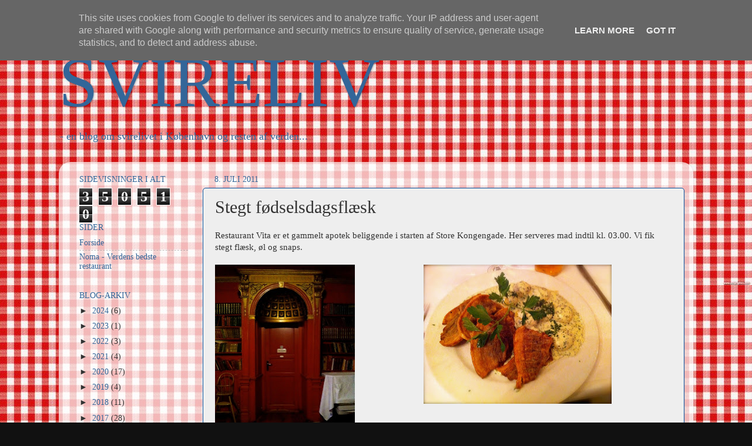

--- FILE ---
content_type: text/html; charset=UTF-8
request_url: http://blog.svireliv.dk/2011/07/stegt-fdselsdagsflsk.html
body_size: 19037
content:
<!DOCTYPE html>
<html class='v2' dir='ltr' xmlns='http://www.w3.org/1999/xhtml' xmlns:b='http://www.google.com/2005/gml/b' xmlns:data='http://www.google.com/2005/gml/data' xmlns:expr='http://www.google.com/2005/gml/expr'>
<head>
<link href='https://www.blogger.com/static/v1/widgets/4128112664-css_bundle_v2.css' rel='stylesheet' type='text/css'/>
<meta content='IE=EmulateIE7' http-equiv='X-UA-Compatible'/>
<meta content='width=1100' name='viewport'/>
<meta content='text/html; charset=UTF-8' http-equiv='Content-Type'/>
<meta content='blogger' name='generator'/>
<link href='http://blog.svireliv.dk/favicon.ico' rel='icon' type='image/x-icon'/>
<link href='http://blog.svireliv.dk/2011/07/stegt-fdselsdagsflsk.html' rel='canonical'/>
<link rel="alternate" type="application/atom+xml" title="SVIRELIV - Atom" href="http://blog.svireliv.dk/feeds/posts/default" />
<link rel="alternate" type="application/rss+xml" title="SVIRELIV - RSS" href="http://blog.svireliv.dk/feeds/posts/default?alt=rss" />
<link rel="service.post" type="application/atom+xml" title="SVIRELIV - Atom" href="https://www.blogger.com/feeds/897403676174136512/posts/default" />

<link rel="alternate" type="application/atom+xml" title="SVIRELIV - Atom" href="http://blog.svireliv.dk/feeds/8010939470171795197/comments/default" />
<!--Can't find substitution for tag [blog.ieCssRetrofitLinks]-->
<link href='https://blogger.googleusercontent.com/img/b/R29vZ2xl/AVvXsEh6bxZZkfB39GIiBkrGmEcztVkTXiGRjIeXxbuCzTB_UwKRFa8zLJNoQOOYSeSw2_z2hvauSIwJL1hFR14p1wJQYaO7HbYWo8TzEHhpZuyepR3iaXQ-04NDG3BdJJaiT1fi9dkMklqiUxY/s320/stegtf2.jpg' rel='image_src'/>
<meta content='http://blog.svireliv.dk/2011/07/stegt-fdselsdagsflsk.html' property='og:url'/>
<meta content='Stegt fødselsdagsflæsk' property='og:title'/>
<meta content='Restaurant Vita er et gammelt apotek beliggende i starten af Store Kongengade. Her serveres mad indtil kl. 03.00. Vi fik stegt flæsk, øl og ...' property='og:description'/>
<meta content='https://blogger.googleusercontent.com/img/b/R29vZ2xl/AVvXsEh6bxZZkfB39GIiBkrGmEcztVkTXiGRjIeXxbuCzTB_UwKRFa8zLJNoQOOYSeSw2_z2hvauSIwJL1hFR14p1wJQYaO7HbYWo8TzEHhpZuyepR3iaXQ-04NDG3BdJJaiT1fi9dkMklqiUxY/w1200-h630-p-k-no-nu/stegtf2.jpg' property='og:image'/>
<title>SVIRELIV: Stegt fødselsdagsflæsk</title>
<style id='page-skin-1' type='text/css'><!--
/*-----------------------------------------------
Blogger Template Style
Name:     Picture Window
Designer: Blogger
URL:      www.blogger.com
----------------------------------------------- */
/* Content
----------------------------------------------- */
body {
font: normal normal 15px Georgia, Utopia, 'Palatino Linotype', Palatino, serif;
color: #333333;
background: #111111 url(http://1.bp.blogspot.com/-QMV6BfWQey0/T_FbLHXtXlI/AAAAAAAABdU/5C7u_opUE-c/s0/seamless-tablecloth-texture.jpg) repeat fixed top left;
}
html body .region-inner {
min-width: 0;
max-width: 100%;
width: auto;
}
.content-outer {
font-size: 90%;
}
a:link {
text-decoration:none;
color: #336699;
}
a:visited {
text-decoration:none;
color: #336699;
}
a:hover {
text-decoration:underline;
color: #336699;
}
.content-outer {
background: transparent none repeat scroll top left;
-moz-border-radius: 0;
-webkit-border-radius: 0;
-goog-ms-border-radius: 0;
border-radius: 0;
-moz-box-shadow: 0 0 0 rgba(0, 0, 0, .15);
-webkit-box-shadow: 0 0 0 rgba(0, 0, 0, .15);
-goog-ms-box-shadow: 0 0 0 rgba(0, 0, 0, .15);
box-shadow: 0 0 0 rgba(0, 0, 0, .15);
margin: 20px auto;
}
.content-inner {
padding: 0;
}
/* Header
----------------------------------------------- */
.header-outer {
background: transparent none repeat-x scroll top left;
_background-image: none;
color: #336699;
-moz-border-radius: 0;
-webkit-border-radius: 0;
-goog-ms-border-radius: 0;
border-radius: 0;
}
.Header img, .Header #header-inner {
-moz-border-radius: 0;
-webkit-border-radius: 0;
-goog-ms-border-radius: 0;
border-radius: 0;
}
.header-inner .Header .titlewrapper,
.header-inner .Header .descriptionwrapper {
padding-left: 0;
padding-right: 0;
}
.Header h1 {
font: normal normal 120px Georgia, Utopia, 'Palatino Linotype', Palatino, serif;
text-shadow: 1px 1px 3px rgba(0, 0, 0, 0.3);
}
.Header h1 a {
color: #336699;
}
.Header .description {
font-size: 130%;
}
/* Tabs
----------------------------------------------- */
.tabs-inner {
margin: .5em 20px 0;
padding: 0;
}
.tabs-inner .section {
margin: 0;
}
.tabs-inner .widget ul {
padding: 0;
background: transparent none repeat scroll bottom;
-moz-border-radius: 0;
-webkit-border-radius: 0;
-goog-ms-border-radius: 0;
border-radius: 0;
}
.tabs-inner .widget li {
border: none;
}
.tabs-inner .widget li a {
display: inline-block;
padding: .5em 1em;
margin-right: .25em;
color: #ffffff;
font: normal normal 15px Georgia, Utopia, 'Palatino Linotype', Palatino, serif;
-moz-border-radius: 10px 10px 0 0;
-webkit-border-top-left-radius: 10px;
-webkit-border-top-right-radius: 10px;
-goog-ms-border-radius: 10px 10px 0 0;
border-radius: 10px 10px 0 0;
background: transparent url(//www.blogblog.com/1kt/transparent/black50.png) repeat scroll top left;
border-right: 1px solid transparent;
}
.tabs-inner .widget li:first-child a {
padding-left: 1.25em;
-moz-border-radius-topleft: 10px;
-moz-border-radius-bottomleft: 0;
-webkit-border-top-left-radius: 10px;
-webkit-border-bottom-left-radius: 0;
-goog-ms-border-top-left-radius: 10px;
-goog-ms-border-bottom-left-radius: 0;
border-top-left-radius: 10px;
border-bottom-left-radius: 0;
}
.tabs-inner .widget li.selected a,
.tabs-inner .widget li a:hover {
position: relative;
z-index: 1;
background: transparent url(//www.blogblog.com/1kt/transparent/white80.png) repeat scroll bottom;
color: #336699;
-moz-box-shadow: 0 0 3px rgba(0, 0, 0, .15);
-webkit-box-shadow: 0 0 3px rgba(0, 0, 0, .15);
-goog-ms-box-shadow: 0 0 3px rgba(0, 0, 0, .15);
box-shadow: 0 0 3px rgba(0, 0, 0, .15);
}
/* Headings
----------------------------------------------- */
h2 {
font: normal normal 100% Georgia, Utopia, 'Palatino Linotype', Palatino, serif;
text-transform: uppercase;
color: #336699;
margin: .5em 0;
}
/* Main
----------------------------------------------- */
.main-outer {
background: transparent url(//www.blogblog.com/1kt/transparent/white80.png) repeat scroll top left;
-moz-border-radius: 20px 20px 0 0;
-webkit-border-top-left-radius: 20px;
-webkit-border-top-right-radius: 20px;
-webkit-border-bottom-left-radius: 0;
-webkit-border-bottom-right-radius: 0;
-goog-ms-border-radius: 20px 20px 0 0;
border-radius: 20px 20px 0 0;
-moz-box-shadow: 0 1px 3px rgba(0, 0, 0, .15);
-webkit-box-shadow: 0 1px 3px rgba(0, 0, 0, .15);
-goog-ms-box-shadow: 0 1px 3px rgba(0, 0, 0, .15);
box-shadow: 0 1px 3px rgba(0, 0, 0, .15);
}
.main-inner {
padding: 15px 20px 20px;
}
.main-inner .column-center-inner {
padding: 0 0;
}
.main-inner .column-left-inner {
padding-left: 0;
}
.main-inner .column-right-inner {
padding-right: 0;
}
/* Posts
----------------------------------------------- */
h3.post-title {
margin: 0;
font: normal normal 30px Georgia, Utopia, 'Palatino Linotype', Palatino, serif;
}
.comments h4 {
margin: 1em 0 0;
font: normal normal 30px Georgia, Utopia, 'Palatino Linotype', Palatino, serif;
}
.date-header span {
color: #336699;
}
.post-outer {
background-color: #eeeeee;
border: solid 1px #004c99;
-moz-border-radius: 5px;
-webkit-border-radius: 5px;
border-radius: 5px;
-goog-ms-border-radius: 5px;
padding: 15px 20px;
margin: 0 -20px 20px;
}
.post-body {
line-height: 1.4;
font-size: 110%;
position: relative;
}
.post-header {
margin: 0 0 1.5em;
color: #336699;
line-height: 1.6;
}
.post-footer {
margin: .5em 0 0;
color: #336699;
line-height: 1.6;
}
#blog-pager {
font-size: 140%
}
#comments .comment-author {
padding-top: 1.5em;
border-top: dashed 1px #ccc;
border-top: dashed 1px rgba(128, 128, 128, .5);
background-position: 0 1.5em;
}
#comments .comment-author:first-child {
padding-top: 0;
border-top: none;
}
.avatar-image-container {
margin: .2em 0 0;
}
/* Comments
----------------------------------------------- */
.comments .comments-content .icon.blog-author {
background-repeat: no-repeat;
background-image: url([data-uri]);
}
.comments .comments-content .loadmore a {
border-top: 1px solid #336699;
border-bottom: 1px solid #336699;
}
.comments .continue {
border-top: 2px solid #336699;
}
/* Widgets
----------------------------------------------- */
.widget ul, .widget #ArchiveList ul.flat {
padding: 0;
list-style: none;
}
.widget ul li, .widget #ArchiveList ul.flat li {
border-top: dashed 1px #ccc;
border-top: dashed 1px rgba(128, 128, 128, .5);
}
.widget ul li:first-child, .widget #ArchiveList ul.flat li:first-child {
border-top: none;
}
.widget .post-body ul {
list-style: disc;
}
.widget .post-body ul li {
border: none;
}
/* Footer
----------------------------------------------- */
.footer-outer {
color:#1a222a;
background: transparent url(//www.blogblog.com/1kt/transparent/black50.png) repeat scroll top left;
-moz-border-radius: 0 0 20px 20px;
-webkit-border-top-left-radius: 0;
-webkit-border-top-right-radius: 0;
-webkit-border-bottom-left-radius: 20px;
-webkit-border-bottom-right-radius: 20px;
-goog-ms-border-radius: 0 0 20px 20px;
border-radius: 0 0 20px 20px;
-moz-box-shadow: 0 1px 3px rgba(0, 0, 0, .15);
-webkit-box-shadow: 0 1px 3px rgba(0, 0, 0, .15);
-goog-ms-box-shadow: 0 1px 3px rgba(0, 0, 0, .15);
box-shadow: 0 1px 3px rgba(0, 0, 0, .15);
}
.footer-inner {
padding: 10px 20px 20px;
}
.footer-outer a {
color: #336699;
}
.footer-outer a:visited {
color: #336699;
}
.footer-outer a:hover {
color: #336699;
}
.footer-outer .widget h2 {
color: #ffffff;
}
/* Mobile
----------------------------------------------- */
html body.mobile {
height: auto;
}
html body.mobile {
min-height: 480px;
background-size: 100% auto;
}
.mobile .body-fauxcolumn-outer {
background: transparent none repeat scroll top left;
}
html .mobile .mobile-date-outer, html .mobile .blog-pager {
border-bottom: none;
background: transparent url(//www.blogblog.com/1kt/transparent/white80.png) repeat scroll top left;
margin-bottom: 10px;
}
.mobile .date-outer {
background: transparent url(//www.blogblog.com/1kt/transparent/white80.png) repeat scroll top left;
}
.mobile .header-outer, .mobile .main-outer,
.mobile .post-outer, .mobile .footer-outer {
-moz-border-radius: 0;
-webkit-border-radius: 0;
-goog-ms-border-radius: 0;
border-radius: 0;
}
.mobile .content-outer,
.mobile .main-outer,
.mobile .post-outer {
background: inherit;
border: none;
}
.mobile .content-outer {
font-size: 100%;
}
.mobile-link-button {
background-color: #336699;
}
.mobile-link-button a:link, .mobile-link-button a:visited {
color: #eeeeee;
}
.mobile-index-contents {
color: #333333;
}
.mobile .tabs-inner .PageList .widget-content {
background: transparent url(//www.blogblog.com/1kt/transparent/white80.png) repeat scroll bottom;
color: #336699;
}
.mobile .tabs-inner .PageList .widget-content .pagelist-arrow {
border-left: 1px solid transparent;
}

--></style>
<style id='template-skin-1' type='text/css'><!--
body {
min-width: 1080px;
}
.content-outer, .content-fauxcolumn-outer, .region-inner {
min-width: 1080px;
max-width: 1080px;
_width: 1080px;
}
.main-inner .columns {
padding-left: 230px;
padding-right: 0px;
}
.main-inner .fauxcolumn-center-outer {
left: 230px;
right: 0px;
/* IE6 does not respect left and right together */
_width: expression(this.parentNode.offsetWidth -
parseInt("230px") -
parseInt("0px") + 'px');
}
.main-inner .fauxcolumn-left-outer {
width: 230px;
}
.main-inner .fauxcolumn-right-outer {
width: 0px;
}
.main-inner .column-left-outer {
width: 230px;
right: 100%;
margin-left: -230px;
}
.main-inner .column-right-outer {
width: 0px;
margin-right: -0px;
}
#layout {
min-width: 0;
}
#layout .content-outer {
min-width: 0;
width: 800px;
}
#layout .region-inner {
min-width: 0;
width: auto;
}
--></style>
<script type='text/javascript'>

  var _gaq = _gaq || [];
  _gaq.push(['_setAccount', 'UA-35674281-1']);
  _gaq.push(['_setDomainName', 'svireliv.dk']);
  _gaq.push(['_trackPageview']);

  (function() {
    var ga = document.createElement('script'); ga.type = 'text/javascript'; ga.async = true;
    ga.src = ('https:' == document.location.protocol ? 'https://ssl' : 'http://www') + '.google-analytics.com/ga.js';
    var s = document.getElementsByTagName('script')[0]; s.parentNode.insertBefore(ga, s);
  })();

</script>
<link href='https://www.blogger.com/dyn-css/authorization.css?targetBlogID=897403676174136512&amp;zx=60e3f49d-69a0-4d7e-91b7-4afb878e559e' media='none' onload='if(media!=&#39;all&#39;)media=&#39;all&#39;' rel='stylesheet'/><noscript><link href='https://www.blogger.com/dyn-css/authorization.css?targetBlogID=897403676174136512&amp;zx=60e3f49d-69a0-4d7e-91b7-4afb878e559e' rel='stylesheet'/></noscript>
<meta name='google-adsense-platform-account' content='ca-host-pub-1556223355139109'/>
<meta name='google-adsense-platform-domain' content='blogspot.com'/>

<script type="text/javascript" language="javascript">
  // Supply ads personalization default for EEA readers
  // See https://www.blogger.com/go/adspersonalization
  adsbygoogle = window.adsbygoogle || [];
  if (typeof adsbygoogle.requestNonPersonalizedAds === 'undefined') {
    adsbygoogle.requestNonPersonalizedAds = 1;
  }
</script>


</head>
<body class='loading variant-open'>
<div class='navbar no-items section' id='navbar'>
</div>
<div class='body-fauxcolumns'>
<div class='fauxcolumn-outer body-fauxcolumn-outer'>
<div class='cap-top'>
<div class='cap-left'></div>
<div class='cap-right'></div>
</div>
<div class='fauxborder-left'>
<div class='fauxborder-right'></div>
<div class='fauxcolumn-inner'>
</div>
</div>
<div class='cap-bottom'>
<div class='cap-left'></div>
<div class='cap-right'></div>
</div>
</div>
</div>
<div class='content'>
<div class='content-fauxcolumns'>
<div class='fauxcolumn-outer content-fauxcolumn-outer'>
<div class='cap-top'>
<div class='cap-left'></div>
<div class='cap-right'></div>
</div>
<div class='fauxborder-left'>
<div class='fauxborder-right'></div>
<div class='fauxcolumn-inner'>
</div>
</div>
<div class='cap-bottom'>
<div class='cap-left'></div>
<div class='cap-right'></div>
</div>
</div>
</div>
<div class='content-outer'>
<div class='content-cap-top cap-top'>
<div class='cap-left'></div>
<div class='cap-right'></div>
</div>
<div class='fauxborder-left content-fauxborder-left'>
<div class='fauxborder-right content-fauxborder-right'></div>
<div class='content-inner'>
<header>
<div class='header-outer'>
<div class='header-cap-top cap-top'>
<div class='cap-left'></div>
<div class='cap-right'></div>
</div>
<div class='fauxborder-left header-fauxborder-left'>
<div class='fauxborder-right header-fauxborder-right'></div>
<div class='region-inner header-inner'>
<div class='header section' id='header'><div class='widget Header' data-version='1' id='Header1'>
<div id='header-inner'>
<div class='titlewrapper'>
<h1 class='title'>
<a href='http://blog.svireliv.dk/'>
SVIRELIV
</a>
</h1>
</div>
<div class='descriptionwrapper'>
<p class='description'><span>- en blog om svirelivet i København og resten af verden...</span></p>
</div>
</div>
</div></div>
</div>
</div>
<div class='header-cap-bottom cap-bottom'>
<div class='cap-left'></div>
<div class='cap-right'></div>
</div>
</div>
</header>
<div class='tabs-outer'>
<div class='tabs-cap-top cap-top'>
<div class='cap-left'></div>
<div class='cap-right'></div>
</div>
<div class='fauxborder-left tabs-fauxborder-left'>
<div class='fauxborder-right tabs-fauxborder-right'></div>
<div class='region-inner tabs-inner'>
<div class='tabs no-items section' id='crosscol'></div>
<div class='tabs no-items section' id='crosscol-overflow'></div>
</div>
</div>
<div class='tabs-cap-bottom cap-bottom'>
<div class='cap-left'></div>
<div class='cap-right'></div>
</div>
</div>
<div class='main-outer'>
<div class='main-cap-top cap-top'>
<div class='cap-left'></div>
<div class='cap-right'></div>
</div>
<div class='fauxborder-left main-fauxborder-left'>
<div class='fauxborder-right main-fauxborder-right'></div>
<div class='region-inner main-inner'>
<div class='columns fauxcolumns'>
<div class='fauxcolumn-outer fauxcolumn-center-outer'>
<div class='cap-top'>
<div class='cap-left'></div>
<div class='cap-right'></div>
</div>
<div class='fauxborder-left'>
<div class='fauxborder-right'></div>
<div class='fauxcolumn-inner'>
</div>
</div>
<div class='cap-bottom'>
<div class='cap-left'></div>
<div class='cap-right'></div>
</div>
</div>
<div class='fauxcolumn-outer fauxcolumn-left-outer'>
<div class='cap-top'>
<div class='cap-left'></div>
<div class='cap-right'></div>
</div>
<div class='fauxborder-left'>
<div class='fauxborder-right'></div>
<div class='fauxcolumn-inner'>
</div>
</div>
<div class='cap-bottom'>
<div class='cap-left'></div>
<div class='cap-right'></div>
</div>
</div>
<div class='fauxcolumn-outer fauxcolumn-right-outer'>
<div class='cap-top'>
<div class='cap-left'></div>
<div class='cap-right'></div>
</div>
<div class='fauxborder-left'>
<div class='fauxborder-right'></div>
<div class='fauxcolumn-inner'>
</div>
</div>
<div class='cap-bottom'>
<div class='cap-left'></div>
<div class='cap-right'></div>
</div>
</div>
<!-- corrects IE6 width calculation -->
<div class='columns-inner'>
<div class='column-center-outer'>
<div class='column-center-inner'>
<div class='main section' id='main'><div class='widget Blog' data-version='1' id='Blog1'>
<div class='blog-posts hfeed'>

          <div class="date-outer">
        
<h2 class='date-header'><span>8. juli 2011</span></h2>

          <div class="date-posts">
        
<div class='post-outer'>
<div class='post hentry' itemprop='blogPost' itemscope='itemscope' itemtype='http://schema.org/BlogPosting'>
<meta content='https://blogger.googleusercontent.com/img/b/R29vZ2xl/AVvXsEh6bxZZkfB39GIiBkrGmEcztVkTXiGRjIeXxbuCzTB_UwKRFa8zLJNoQOOYSeSw2_z2hvauSIwJL1hFR14p1wJQYaO7HbYWo8TzEHhpZuyepR3iaXQ-04NDG3BdJJaiT1fi9dkMklqiUxY/s72-c/stegtf2.jpg' itemprop='image_url'/>
<a name='8010939470171795197'></a>
<h3 class='post-title entry-title' itemprop='name'>
Stegt fødselsdagsflæsk
</h3>
<div class='post-header'>
<div class='post-header-line-1'></div>
</div>
<div class='post-body entry-content' id='post-body-8010939470171795197' itemprop='description articleBody'>
Restaurant Vita er et gammelt apotek beliggende i starten af Store Kongengade. Her serveres mad indtil kl. 03.00. Vi fik stegt flæsk, øl og snaps.<br />
<br />
<div class="separator" style="clear: both; text-align: center;"><a href="https://blogger.googleusercontent.com/img/b/R29vZ2xl/AVvXsEh6bxZZkfB39GIiBkrGmEcztVkTXiGRjIeXxbuCzTB_UwKRFa8zLJNoQOOYSeSw2_z2hvauSIwJL1hFR14p1wJQYaO7HbYWo8TzEHhpZuyepR3iaXQ-04NDG3BdJJaiT1fi9dkMklqiUxY/s1600/stegtf2.jpg" imageanchor="1" style="clear: left; float: left; margin-bottom: 1em; margin-right: 1em;"><img border="0" height="320" src="https://blogger.googleusercontent.com/img/b/R29vZ2xl/AVvXsEh6bxZZkfB39GIiBkrGmEcztVkTXiGRjIeXxbuCzTB_UwKRFa8zLJNoQOOYSeSw2_z2hvauSIwJL1hFR14p1wJQYaO7HbYWo8TzEHhpZuyepR3iaXQ-04NDG3BdJJaiT1fi9dkMklqiUxY/s320/stegtf2.jpg" width="238" /></a><a href="https://blogger.googleusercontent.com/img/b/R29vZ2xl/AVvXsEiRLplqjc1xAMSwmYJBwhcsSWh3BU_VKnMJI0k2hRfRYEBvgOoBOEce6UZ0jleGMneno7R7RImd7j-XUQhwe9ox1xZ9wmBwDVkKdzqfzeQ8AG82Bb4M4bNfJvNFESZikeyJ5EChyphenhyphengK7Lfg/s1600/stegtf1.jpg" imageanchor="1" style="margin-left: 1em; margin-right: 1em;"><img border="0" height="237" src="https://blogger.googleusercontent.com/img/b/R29vZ2xl/AVvXsEiRLplqjc1xAMSwmYJBwhcsSWh3BU_VKnMJI0k2hRfRYEBvgOoBOEce6UZ0jleGMneno7R7RImd7j-XUQhwe9ox1xZ9wmBwDVkKdzqfzeQ8AG82Bb4M4bNfJvNFESZikeyJ5EChyphenhyphengK7Lfg/s320/stegtf1.jpg" width="320" /></a></div>
<div style='clear: both;'></div>
</div>
<div class='post-footer'>
<div class='post-footer-line post-footer-line-1'><span class='post-author vcard'>
Indsendt af
<span class='fn' itemprop='author' itemscope='itemscope' itemtype='http://schema.org/Person'>
<meta content='897403676174136512' itemprop='articleBody/aiaBlogId'/>
<meta content='8010939470171795197' itemprop='articleBody/aiaPostId'/>
<span itemprop='name'>Lojhatti</span>
</span>
</span>
<span class='post-timestamp'>
kl.
<meta content='http://blog.svireliv.dk/2011/07/stegt-fdselsdagsflsk.html' itemprop='url'/>
<a class='timestamp-link' href='http://blog.svireliv.dk/2011/07/stegt-fdselsdagsflsk.html' rel='bookmark' title='permanent link'><abbr class='published' itemprop='datePublished' title='2011-07-08T15:48:00+02:00'>15.48</abbr></a>
</span>
<span class='post-comment-link'>
</span>
<span class='post-icons'>
<span class='item-action'>
<a href='https://www.blogger.com/email-post/897403676174136512/8010939470171795197' title='Send opslag med mail'>
<img alt='' class='icon-action' height='13' src='http://img1.blogblog.com/img/icon18_email.gif' width='18'/>
</a>
</span>
</span>
<div class='post-share-buttons goog-inline-block'>
<a class='goog-inline-block share-button sb-email' href='https://www.blogger.com/share-post.g?blogID=897403676174136512&postID=8010939470171795197&target=email' target='_blank' title='Send med mail'><span class='share-button-link-text'>Send med mail</span></a><a class='goog-inline-block share-button sb-blog' href='https://www.blogger.com/share-post.g?blogID=897403676174136512&postID=8010939470171795197&target=blog' onclick='window.open(this.href, "_blank", "height=270,width=475"); return false;' target='_blank' title='Blog om dette!'><span class='share-button-link-text'>Blog om dette!</span></a><a class='goog-inline-block share-button sb-twitter' href='https://www.blogger.com/share-post.g?blogID=897403676174136512&postID=8010939470171795197&target=twitter' target='_blank' title='Del på X'><span class='share-button-link-text'>Del på X</span></a><a class='goog-inline-block share-button sb-facebook' href='https://www.blogger.com/share-post.g?blogID=897403676174136512&postID=8010939470171795197&target=facebook' onclick='window.open(this.href, "_blank", "height=430,width=640"); return false;' target='_blank' title='Del via Facebook'><span class='share-button-link-text'>Del via Facebook</span></a><a class='goog-inline-block share-button sb-pinterest' href='https://www.blogger.com/share-post.g?blogID=897403676174136512&postID=8010939470171795197&target=pinterest' target='_blank' title='Del på Pinterest'><span class='share-button-link-text'>Del på Pinterest</span></a>
</div>
<span class='post-backlinks post-comment-link'>
</span>
</div>
<div class='post-footer-line post-footer-line-2'><span class='post-labels'>
Etiketter:
<a href='http://blog.svireliv.dk/search/label/K%C3%B8benhavn' rel='tag'>København</a>,
<a href='http://blog.svireliv.dk/search/label/natmad' rel='tag'>natmad</a>,
<a href='http://blog.svireliv.dk/search/label/spise' rel='tag'>spise</a>
</span>
</div>
<div class='post-footer-line post-footer-line-3'><span class='reaction-buttons'>
</span>
</div>
</div>
</div>
<div class='comments' id='comments'>
<a name='comments'></a>
<h4>Ingen kommentarer:</h4>
<div id='Blog1_comments-block-wrapper'>
<dl class='avatar-comment-indent' id='comments-block'>
</dl>
</div>
<p class='comment-footer'>
<div class='comment-form'>
<a name='comment-form'></a>
<h4 id='comment-post-message'>Send en kommentar</h4>
<p>
</p>
<a href='https://www.blogger.com/comment/frame/897403676174136512?po=8010939470171795197&hl=da&saa=85391&origin=http://blog.svireliv.dk' id='comment-editor-src'></a>
<iframe allowtransparency='true' class='blogger-iframe-colorize blogger-comment-from-post' frameborder='0' height='410px' id='comment-editor' name='comment-editor' src='' width='100%'></iframe>
<script src='https://www.blogger.com/static/v1/jsbin/1345082660-comment_from_post_iframe.js' type='text/javascript'></script>
<script type='text/javascript'>
      BLOG_CMT_createIframe('https://www.blogger.com/rpc_relay.html');
    </script>
</div>
</p>
</div>
</div>

        </div></div>
      
</div>
<div class='blog-pager' id='blog-pager'>
<span id='blog-pager-newer-link'>
<a class='blog-pager-newer-link' href='http://blog.svireliv.dk/2011/07/saft.html' id='Blog1_blog-pager-newer-link' title='Nyere opslag'>Nyere opslag</a>
</span>
<span id='blog-pager-older-link'>
<a class='blog-pager-older-link' href='http://blog.svireliv.dk/2011/07/mother.html' id='Blog1_blog-pager-older-link' title='Ældre opslag'>Ældre opslag</a>
</span>
<a class='home-link' href='http://blog.svireliv.dk/'>Start</a>
</div>
<div class='clear'></div>
<div class='post-feeds'>
<div class='feed-links'>
Abonner på:
<a class='feed-link' href='http://blog.svireliv.dk/feeds/8010939470171795197/comments/default' target='_blank' type='application/atom+xml'>Kommentarer til indlægget (Atom)</a>
</div>
</div>
</div></div>
</div>
</div>
<div class='column-left-outer'>
<div class='column-left-inner'>
<aside>
<div class='sidebar section' id='sidebar-left-1'><div class='widget Stats' data-version='1' id='Stats1'>
<h2>Sidevisninger i alt</h2>
<div class='widget-content'>
<div id='Stats1_content' style='display: none;'>
<span class='counter-wrapper graph-counter-wrapper' id='Stats1_totalCount'>
</span>
<div class='clear'></div>
</div>
</div>
</div><div class='widget PageList' data-version='1' id='PageList1'>
<h2>Sider</h2>
<div class='widget-content'>
<ul>
<li>
<a href='http://blog.svireliv.dk/'>Forside</a>
</li>
<li>
<a href='http://blog.svireliv.dk/p/billeder.html'>Noma - Verdens bedste restaurant</a>
</li>
</ul>
<div class='clear'></div>
</div>
</div><div class='widget BlogArchive' data-version='1' id='BlogArchive1'>
<h2>Blog-arkiv</h2>
<div class='widget-content'>
<div id='ArchiveList'>
<div id='BlogArchive1_ArchiveList'>
<ul class='hierarchy'>
<li class='archivedate collapsed'>
<a class='toggle' href='javascript:void(0)'>
<span class='zippy'>

        &#9658;&#160;
      
</span>
</a>
<a class='post-count-link' href='http://blog.svireliv.dk/2024/'>
2024
</a>
<span class='post-count' dir='ltr'>(6)</span>
<ul class='hierarchy'>
<li class='archivedate collapsed'>
<a class='toggle' href='javascript:void(0)'>
<span class='zippy'>

        &#9658;&#160;
      
</span>
</a>
<a class='post-count-link' href='http://blog.svireliv.dk/2024/03/'>
marts 2024
</a>
<span class='post-count' dir='ltr'>(3)</span>
</li>
</ul>
<ul class='hierarchy'>
<li class='archivedate collapsed'>
<a class='toggle' href='javascript:void(0)'>
<span class='zippy'>

        &#9658;&#160;
      
</span>
</a>
<a class='post-count-link' href='http://blog.svireliv.dk/2024/02/'>
februar 2024
</a>
<span class='post-count' dir='ltr'>(3)</span>
</li>
</ul>
</li>
</ul>
<ul class='hierarchy'>
<li class='archivedate collapsed'>
<a class='toggle' href='javascript:void(0)'>
<span class='zippy'>

        &#9658;&#160;
      
</span>
</a>
<a class='post-count-link' href='http://blog.svireliv.dk/2023/'>
2023
</a>
<span class='post-count' dir='ltr'>(1)</span>
<ul class='hierarchy'>
<li class='archivedate collapsed'>
<a class='toggle' href='javascript:void(0)'>
<span class='zippy'>

        &#9658;&#160;
      
</span>
</a>
<a class='post-count-link' href='http://blog.svireliv.dk/2023/04/'>
april 2023
</a>
<span class='post-count' dir='ltr'>(1)</span>
</li>
</ul>
</li>
</ul>
<ul class='hierarchy'>
<li class='archivedate collapsed'>
<a class='toggle' href='javascript:void(0)'>
<span class='zippy'>

        &#9658;&#160;
      
</span>
</a>
<a class='post-count-link' href='http://blog.svireliv.dk/2022/'>
2022
</a>
<span class='post-count' dir='ltr'>(3)</span>
<ul class='hierarchy'>
<li class='archivedate collapsed'>
<a class='toggle' href='javascript:void(0)'>
<span class='zippy'>

        &#9658;&#160;
      
</span>
</a>
<a class='post-count-link' href='http://blog.svireliv.dk/2022/05/'>
maj 2022
</a>
<span class='post-count' dir='ltr'>(1)</span>
</li>
</ul>
<ul class='hierarchy'>
<li class='archivedate collapsed'>
<a class='toggle' href='javascript:void(0)'>
<span class='zippy'>

        &#9658;&#160;
      
</span>
</a>
<a class='post-count-link' href='http://blog.svireliv.dk/2022/04/'>
april 2022
</a>
<span class='post-count' dir='ltr'>(1)</span>
</li>
</ul>
<ul class='hierarchy'>
<li class='archivedate collapsed'>
<a class='toggle' href='javascript:void(0)'>
<span class='zippy'>

        &#9658;&#160;
      
</span>
</a>
<a class='post-count-link' href='http://blog.svireliv.dk/2022/02/'>
februar 2022
</a>
<span class='post-count' dir='ltr'>(1)</span>
</li>
</ul>
</li>
</ul>
<ul class='hierarchy'>
<li class='archivedate collapsed'>
<a class='toggle' href='javascript:void(0)'>
<span class='zippy'>

        &#9658;&#160;
      
</span>
</a>
<a class='post-count-link' href='http://blog.svireliv.dk/2021/'>
2021
</a>
<span class='post-count' dir='ltr'>(4)</span>
<ul class='hierarchy'>
<li class='archivedate collapsed'>
<a class='toggle' href='javascript:void(0)'>
<span class='zippy'>

        &#9658;&#160;
      
</span>
</a>
<a class='post-count-link' href='http://blog.svireliv.dk/2021/03/'>
marts 2021
</a>
<span class='post-count' dir='ltr'>(2)</span>
</li>
</ul>
<ul class='hierarchy'>
<li class='archivedate collapsed'>
<a class='toggle' href='javascript:void(0)'>
<span class='zippy'>

        &#9658;&#160;
      
</span>
</a>
<a class='post-count-link' href='http://blog.svireliv.dk/2021/02/'>
februar 2021
</a>
<span class='post-count' dir='ltr'>(2)</span>
</li>
</ul>
</li>
</ul>
<ul class='hierarchy'>
<li class='archivedate collapsed'>
<a class='toggle' href='javascript:void(0)'>
<span class='zippy'>

        &#9658;&#160;
      
</span>
</a>
<a class='post-count-link' href='http://blog.svireliv.dk/2020/'>
2020
</a>
<span class='post-count' dir='ltr'>(17)</span>
<ul class='hierarchy'>
<li class='archivedate collapsed'>
<a class='toggle' href='javascript:void(0)'>
<span class='zippy'>

        &#9658;&#160;
      
</span>
</a>
<a class='post-count-link' href='http://blog.svireliv.dk/2020/11/'>
november 2020
</a>
<span class='post-count' dir='ltr'>(1)</span>
</li>
</ul>
<ul class='hierarchy'>
<li class='archivedate collapsed'>
<a class='toggle' href='javascript:void(0)'>
<span class='zippy'>

        &#9658;&#160;
      
</span>
</a>
<a class='post-count-link' href='http://blog.svireliv.dk/2020/06/'>
juni 2020
</a>
<span class='post-count' dir='ltr'>(1)</span>
</li>
</ul>
<ul class='hierarchy'>
<li class='archivedate collapsed'>
<a class='toggle' href='javascript:void(0)'>
<span class='zippy'>

        &#9658;&#160;
      
</span>
</a>
<a class='post-count-link' href='http://blog.svireliv.dk/2020/05/'>
maj 2020
</a>
<span class='post-count' dir='ltr'>(3)</span>
</li>
</ul>
<ul class='hierarchy'>
<li class='archivedate collapsed'>
<a class='toggle' href='javascript:void(0)'>
<span class='zippy'>

        &#9658;&#160;
      
</span>
</a>
<a class='post-count-link' href='http://blog.svireliv.dk/2020/04/'>
april 2020
</a>
<span class='post-count' dir='ltr'>(6)</span>
</li>
</ul>
<ul class='hierarchy'>
<li class='archivedate collapsed'>
<a class='toggle' href='javascript:void(0)'>
<span class='zippy'>

        &#9658;&#160;
      
</span>
</a>
<a class='post-count-link' href='http://blog.svireliv.dk/2020/03/'>
marts 2020
</a>
<span class='post-count' dir='ltr'>(2)</span>
</li>
</ul>
<ul class='hierarchy'>
<li class='archivedate collapsed'>
<a class='toggle' href='javascript:void(0)'>
<span class='zippy'>

        &#9658;&#160;
      
</span>
</a>
<a class='post-count-link' href='http://blog.svireliv.dk/2020/02/'>
februar 2020
</a>
<span class='post-count' dir='ltr'>(3)</span>
</li>
</ul>
<ul class='hierarchy'>
<li class='archivedate collapsed'>
<a class='toggle' href='javascript:void(0)'>
<span class='zippy'>

        &#9658;&#160;
      
</span>
</a>
<a class='post-count-link' href='http://blog.svireliv.dk/2020/01/'>
januar 2020
</a>
<span class='post-count' dir='ltr'>(1)</span>
</li>
</ul>
</li>
</ul>
<ul class='hierarchy'>
<li class='archivedate collapsed'>
<a class='toggle' href='javascript:void(0)'>
<span class='zippy'>

        &#9658;&#160;
      
</span>
</a>
<a class='post-count-link' href='http://blog.svireliv.dk/2019/'>
2019
</a>
<span class='post-count' dir='ltr'>(4)</span>
<ul class='hierarchy'>
<li class='archivedate collapsed'>
<a class='toggle' href='javascript:void(0)'>
<span class='zippy'>

        &#9658;&#160;
      
</span>
</a>
<a class='post-count-link' href='http://blog.svireliv.dk/2019/12/'>
december 2019
</a>
<span class='post-count' dir='ltr'>(1)</span>
</li>
</ul>
<ul class='hierarchy'>
<li class='archivedate collapsed'>
<a class='toggle' href='javascript:void(0)'>
<span class='zippy'>

        &#9658;&#160;
      
</span>
</a>
<a class='post-count-link' href='http://blog.svireliv.dk/2019/11/'>
november 2019
</a>
<span class='post-count' dir='ltr'>(2)</span>
</li>
</ul>
<ul class='hierarchy'>
<li class='archivedate collapsed'>
<a class='toggle' href='javascript:void(0)'>
<span class='zippy'>

        &#9658;&#160;
      
</span>
</a>
<a class='post-count-link' href='http://blog.svireliv.dk/2019/03/'>
marts 2019
</a>
<span class='post-count' dir='ltr'>(1)</span>
</li>
</ul>
</li>
</ul>
<ul class='hierarchy'>
<li class='archivedate collapsed'>
<a class='toggle' href='javascript:void(0)'>
<span class='zippy'>

        &#9658;&#160;
      
</span>
</a>
<a class='post-count-link' href='http://blog.svireliv.dk/2018/'>
2018
</a>
<span class='post-count' dir='ltr'>(11)</span>
<ul class='hierarchy'>
<li class='archivedate collapsed'>
<a class='toggle' href='javascript:void(0)'>
<span class='zippy'>

        &#9658;&#160;
      
</span>
</a>
<a class='post-count-link' href='http://blog.svireliv.dk/2018/12/'>
december 2018
</a>
<span class='post-count' dir='ltr'>(4)</span>
</li>
</ul>
<ul class='hierarchy'>
<li class='archivedate collapsed'>
<a class='toggle' href='javascript:void(0)'>
<span class='zippy'>

        &#9658;&#160;
      
</span>
</a>
<a class='post-count-link' href='http://blog.svireliv.dk/2018/11/'>
november 2018
</a>
<span class='post-count' dir='ltr'>(2)</span>
</li>
</ul>
<ul class='hierarchy'>
<li class='archivedate collapsed'>
<a class='toggle' href='javascript:void(0)'>
<span class='zippy'>

        &#9658;&#160;
      
</span>
</a>
<a class='post-count-link' href='http://blog.svireliv.dk/2018/09/'>
september 2018
</a>
<span class='post-count' dir='ltr'>(2)</span>
</li>
</ul>
<ul class='hierarchy'>
<li class='archivedate collapsed'>
<a class='toggle' href='javascript:void(0)'>
<span class='zippy'>

        &#9658;&#160;
      
</span>
</a>
<a class='post-count-link' href='http://blog.svireliv.dk/2018/03/'>
marts 2018
</a>
<span class='post-count' dir='ltr'>(3)</span>
</li>
</ul>
</li>
</ul>
<ul class='hierarchy'>
<li class='archivedate collapsed'>
<a class='toggle' href='javascript:void(0)'>
<span class='zippy'>

        &#9658;&#160;
      
</span>
</a>
<a class='post-count-link' href='http://blog.svireliv.dk/2017/'>
2017
</a>
<span class='post-count' dir='ltr'>(28)</span>
<ul class='hierarchy'>
<li class='archivedate collapsed'>
<a class='toggle' href='javascript:void(0)'>
<span class='zippy'>

        &#9658;&#160;
      
</span>
</a>
<a class='post-count-link' href='http://blog.svireliv.dk/2017/08/'>
august 2017
</a>
<span class='post-count' dir='ltr'>(2)</span>
</li>
</ul>
<ul class='hierarchy'>
<li class='archivedate collapsed'>
<a class='toggle' href='javascript:void(0)'>
<span class='zippy'>

        &#9658;&#160;
      
</span>
</a>
<a class='post-count-link' href='http://blog.svireliv.dk/2017/07/'>
juli 2017
</a>
<span class='post-count' dir='ltr'>(7)</span>
</li>
</ul>
<ul class='hierarchy'>
<li class='archivedate collapsed'>
<a class='toggle' href='javascript:void(0)'>
<span class='zippy'>

        &#9658;&#160;
      
</span>
</a>
<a class='post-count-link' href='http://blog.svireliv.dk/2017/06/'>
juni 2017
</a>
<span class='post-count' dir='ltr'>(7)</span>
</li>
</ul>
<ul class='hierarchy'>
<li class='archivedate collapsed'>
<a class='toggle' href='javascript:void(0)'>
<span class='zippy'>

        &#9658;&#160;
      
</span>
</a>
<a class='post-count-link' href='http://blog.svireliv.dk/2017/05/'>
maj 2017
</a>
<span class='post-count' dir='ltr'>(6)</span>
</li>
</ul>
<ul class='hierarchy'>
<li class='archivedate collapsed'>
<a class='toggle' href='javascript:void(0)'>
<span class='zippy'>

        &#9658;&#160;
      
</span>
</a>
<a class='post-count-link' href='http://blog.svireliv.dk/2017/03/'>
marts 2017
</a>
<span class='post-count' dir='ltr'>(2)</span>
</li>
</ul>
<ul class='hierarchy'>
<li class='archivedate collapsed'>
<a class='toggle' href='javascript:void(0)'>
<span class='zippy'>

        &#9658;&#160;
      
</span>
</a>
<a class='post-count-link' href='http://blog.svireliv.dk/2017/02/'>
februar 2017
</a>
<span class='post-count' dir='ltr'>(1)</span>
</li>
</ul>
<ul class='hierarchy'>
<li class='archivedate collapsed'>
<a class='toggle' href='javascript:void(0)'>
<span class='zippy'>

        &#9658;&#160;
      
</span>
</a>
<a class='post-count-link' href='http://blog.svireliv.dk/2017/01/'>
januar 2017
</a>
<span class='post-count' dir='ltr'>(3)</span>
</li>
</ul>
</li>
</ul>
<ul class='hierarchy'>
<li class='archivedate collapsed'>
<a class='toggle' href='javascript:void(0)'>
<span class='zippy'>

        &#9658;&#160;
      
</span>
</a>
<a class='post-count-link' href='http://blog.svireliv.dk/2016/'>
2016
</a>
<span class='post-count' dir='ltr'>(10)</span>
<ul class='hierarchy'>
<li class='archivedate collapsed'>
<a class='toggle' href='javascript:void(0)'>
<span class='zippy'>

        &#9658;&#160;
      
</span>
</a>
<a class='post-count-link' href='http://blog.svireliv.dk/2016/11/'>
november 2016
</a>
<span class='post-count' dir='ltr'>(1)</span>
</li>
</ul>
<ul class='hierarchy'>
<li class='archivedate collapsed'>
<a class='toggle' href='javascript:void(0)'>
<span class='zippy'>

        &#9658;&#160;
      
</span>
</a>
<a class='post-count-link' href='http://blog.svireliv.dk/2016/03/'>
marts 2016
</a>
<span class='post-count' dir='ltr'>(8)</span>
</li>
</ul>
<ul class='hierarchy'>
<li class='archivedate collapsed'>
<a class='toggle' href='javascript:void(0)'>
<span class='zippy'>

        &#9658;&#160;
      
</span>
</a>
<a class='post-count-link' href='http://blog.svireliv.dk/2016/02/'>
februar 2016
</a>
<span class='post-count' dir='ltr'>(1)</span>
</li>
</ul>
</li>
</ul>
<ul class='hierarchy'>
<li class='archivedate collapsed'>
<a class='toggle' href='javascript:void(0)'>
<span class='zippy'>

        &#9658;&#160;
      
</span>
</a>
<a class='post-count-link' href='http://blog.svireliv.dk/2015/'>
2015
</a>
<span class='post-count' dir='ltr'>(9)</span>
<ul class='hierarchy'>
<li class='archivedate collapsed'>
<a class='toggle' href='javascript:void(0)'>
<span class='zippy'>

        &#9658;&#160;
      
</span>
</a>
<a class='post-count-link' href='http://blog.svireliv.dk/2015/08/'>
august 2015
</a>
<span class='post-count' dir='ltr'>(1)</span>
</li>
</ul>
<ul class='hierarchy'>
<li class='archivedate collapsed'>
<a class='toggle' href='javascript:void(0)'>
<span class='zippy'>

        &#9658;&#160;
      
</span>
</a>
<a class='post-count-link' href='http://blog.svireliv.dk/2015/05/'>
maj 2015
</a>
<span class='post-count' dir='ltr'>(1)</span>
</li>
</ul>
<ul class='hierarchy'>
<li class='archivedate collapsed'>
<a class='toggle' href='javascript:void(0)'>
<span class='zippy'>

        &#9658;&#160;
      
</span>
</a>
<a class='post-count-link' href='http://blog.svireliv.dk/2015/04/'>
april 2015
</a>
<span class='post-count' dir='ltr'>(1)</span>
</li>
</ul>
<ul class='hierarchy'>
<li class='archivedate collapsed'>
<a class='toggle' href='javascript:void(0)'>
<span class='zippy'>

        &#9658;&#160;
      
</span>
</a>
<a class='post-count-link' href='http://blog.svireliv.dk/2015/03/'>
marts 2015
</a>
<span class='post-count' dir='ltr'>(4)</span>
</li>
</ul>
<ul class='hierarchy'>
<li class='archivedate collapsed'>
<a class='toggle' href='javascript:void(0)'>
<span class='zippy'>

        &#9658;&#160;
      
</span>
</a>
<a class='post-count-link' href='http://blog.svireliv.dk/2015/02/'>
februar 2015
</a>
<span class='post-count' dir='ltr'>(1)</span>
</li>
</ul>
<ul class='hierarchy'>
<li class='archivedate collapsed'>
<a class='toggle' href='javascript:void(0)'>
<span class='zippy'>

        &#9658;&#160;
      
</span>
</a>
<a class='post-count-link' href='http://blog.svireliv.dk/2015/01/'>
januar 2015
</a>
<span class='post-count' dir='ltr'>(1)</span>
</li>
</ul>
</li>
</ul>
<ul class='hierarchy'>
<li class='archivedate collapsed'>
<a class='toggle' href='javascript:void(0)'>
<span class='zippy'>

        &#9658;&#160;
      
</span>
</a>
<a class='post-count-link' href='http://blog.svireliv.dk/2014/'>
2014
</a>
<span class='post-count' dir='ltr'>(16)</span>
<ul class='hierarchy'>
<li class='archivedate collapsed'>
<a class='toggle' href='javascript:void(0)'>
<span class='zippy'>

        &#9658;&#160;
      
</span>
</a>
<a class='post-count-link' href='http://blog.svireliv.dk/2014/11/'>
november 2014
</a>
<span class='post-count' dir='ltr'>(4)</span>
</li>
</ul>
<ul class='hierarchy'>
<li class='archivedate collapsed'>
<a class='toggle' href='javascript:void(0)'>
<span class='zippy'>

        &#9658;&#160;
      
</span>
</a>
<a class='post-count-link' href='http://blog.svireliv.dk/2014/10/'>
oktober 2014
</a>
<span class='post-count' dir='ltr'>(4)</span>
</li>
</ul>
<ul class='hierarchy'>
<li class='archivedate collapsed'>
<a class='toggle' href='javascript:void(0)'>
<span class='zippy'>

        &#9658;&#160;
      
</span>
</a>
<a class='post-count-link' href='http://blog.svireliv.dk/2014/09/'>
september 2014
</a>
<span class='post-count' dir='ltr'>(1)</span>
</li>
</ul>
<ul class='hierarchy'>
<li class='archivedate collapsed'>
<a class='toggle' href='javascript:void(0)'>
<span class='zippy'>

        &#9658;&#160;
      
</span>
</a>
<a class='post-count-link' href='http://blog.svireliv.dk/2014/02/'>
februar 2014
</a>
<span class='post-count' dir='ltr'>(4)</span>
</li>
</ul>
<ul class='hierarchy'>
<li class='archivedate collapsed'>
<a class='toggle' href='javascript:void(0)'>
<span class='zippy'>

        &#9658;&#160;
      
</span>
</a>
<a class='post-count-link' href='http://blog.svireliv.dk/2014/01/'>
januar 2014
</a>
<span class='post-count' dir='ltr'>(3)</span>
</li>
</ul>
</li>
</ul>
<ul class='hierarchy'>
<li class='archivedate collapsed'>
<a class='toggle' href='javascript:void(0)'>
<span class='zippy'>

        &#9658;&#160;
      
</span>
</a>
<a class='post-count-link' href='http://blog.svireliv.dk/2013/'>
2013
</a>
<span class='post-count' dir='ltr'>(73)</span>
<ul class='hierarchy'>
<li class='archivedate collapsed'>
<a class='toggle' href='javascript:void(0)'>
<span class='zippy'>

        &#9658;&#160;
      
</span>
</a>
<a class='post-count-link' href='http://blog.svireliv.dk/2013/12/'>
december 2013
</a>
<span class='post-count' dir='ltr'>(22)</span>
</li>
</ul>
<ul class='hierarchy'>
<li class='archivedate collapsed'>
<a class='toggle' href='javascript:void(0)'>
<span class='zippy'>

        &#9658;&#160;
      
</span>
</a>
<a class='post-count-link' href='http://blog.svireliv.dk/2013/11/'>
november 2013
</a>
<span class='post-count' dir='ltr'>(6)</span>
</li>
</ul>
<ul class='hierarchy'>
<li class='archivedate collapsed'>
<a class='toggle' href='javascript:void(0)'>
<span class='zippy'>

        &#9658;&#160;
      
</span>
</a>
<a class='post-count-link' href='http://blog.svireliv.dk/2013/10/'>
oktober 2013
</a>
<span class='post-count' dir='ltr'>(6)</span>
</li>
</ul>
<ul class='hierarchy'>
<li class='archivedate collapsed'>
<a class='toggle' href='javascript:void(0)'>
<span class='zippy'>

        &#9658;&#160;
      
</span>
</a>
<a class='post-count-link' href='http://blog.svireliv.dk/2013/09/'>
september 2013
</a>
<span class='post-count' dir='ltr'>(3)</span>
</li>
</ul>
<ul class='hierarchy'>
<li class='archivedate collapsed'>
<a class='toggle' href='javascript:void(0)'>
<span class='zippy'>

        &#9658;&#160;
      
</span>
</a>
<a class='post-count-link' href='http://blog.svireliv.dk/2013/08/'>
august 2013
</a>
<span class='post-count' dir='ltr'>(13)</span>
</li>
</ul>
<ul class='hierarchy'>
<li class='archivedate collapsed'>
<a class='toggle' href='javascript:void(0)'>
<span class='zippy'>

        &#9658;&#160;
      
</span>
</a>
<a class='post-count-link' href='http://blog.svireliv.dk/2013/06/'>
juni 2013
</a>
<span class='post-count' dir='ltr'>(4)</span>
</li>
</ul>
<ul class='hierarchy'>
<li class='archivedate collapsed'>
<a class='toggle' href='javascript:void(0)'>
<span class='zippy'>

        &#9658;&#160;
      
</span>
</a>
<a class='post-count-link' href='http://blog.svireliv.dk/2013/05/'>
maj 2013
</a>
<span class='post-count' dir='ltr'>(3)</span>
</li>
</ul>
<ul class='hierarchy'>
<li class='archivedate collapsed'>
<a class='toggle' href='javascript:void(0)'>
<span class='zippy'>

        &#9658;&#160;
      
</span>
</a>
<a class='post-count-link' href='http://blog.svireliv.dk/2013/04/'>
april 2013
</a>
<span class='post-count' dir='ltr'>(4)</span>
</li>
</ul>
<ul class='hierarchy'>
<li class='archivedate collapsed'>
<a class='toggle' href='javascript:void(0)'>
<span class='zippy'>

        &#9658;&#160;
      
</span>
</a>
<a class='post-count-link' href='http://blog.svireliv.dk/2013/03/'>
marts 2013
</a>
<span class='post-count' dir='ltr'>(7)</span>
</li>
</ul>
<ul class='hierarchy'>
<li class='archivedate collapsed'>
<a class='toggle' href='javascript:void(0)'>
<span class='zippy'>

        &#9658;&#160;
      
</span>
</a>
<a class='post-count-link' href='http://blog.svireliv.dk/2013/01/'>
januar 2013
</a>
<span class='post-count' dir='ltr'>(5)</span>
</li>
</ul>
</li>
</ul>
<ul class='hierarchy'>
<li class='archivedate collapsed'>
<a class='toggle' href='javascript:void(0)'>
<span class='zippy'>

        &#9658;&#160;
      
</span>
</a>
<a class='post-count-link' href='http://blog.svireliv.dk/2012/'>
2012
</a>
<span class='post-count' dir='ltr'>(85)</span>
<ul class='hierarchy'>
<li class='archivedate collapsed'>
<a class='toggle' href='javascript:void(0)'>
<span class='zippy'>

        &#9658;&#160;
      
</span>
</a>
<a class='post-count-link' href='http://blog.svireliv.dk/2012/12/'>
december 2012
</a>
<span class='post-count' dir='ltr'>(2)</span>
</li>
</ul>
<ul class='hierarchy'>
<li class='archivedate collapsed'>
<a class='toggle' href='javascript:void(0)'>
<span class='zippy'>

        &#9658;&#160;
      
</span>
</a>
<a class='post-count-link' href='http://blog.svireliv.dk/2012/11/'>
november 2012
</a>
<span class='post-count' dir='ltr'>(1)</span>
</li>
</ul>
<ul class='hierarchy'>
<li class='archivedate collapsed'>
<a class='toggle' href='javascript:void(0)'>
<span class='zippy'>

        &#9658;&#160;
      
</span>
</a>
<a class='post-count-link' href='http://blog.svireliv.dk/2012/10/'>
oktober 2012
</a>
<span class='post-count' dir='ltr'>(2)</span>
</li>
</ul>
<ul class='hierarchy'>
<li class='archivedate collapsed'>
<a class='toggle' href='javascript:void(0)'>
<span class='zippy'>

        &#9658;&#160;
      
</span>
</a>
<a class='post-count-link' href='http://blog.svireliv.dk/2012/09/'>
september 2012
</a>
<span class='post-count' dir='ltr'>(1)</span>
</li>
</ul>
<ul class='hierarchy'>
<li class='archivedate collapsed'>
<a class='toggle' href='javascript:void(0)'>
<span class='zippy'>

        &#9658;&#160;
      
</span>
</a>
<a class='post-count-link' href='http://blog.svireliv.dk/2012/08/'>
august 2012
</a>
<span class='post-count' dir='ltr'>(8)</span>
</li>
</ul>
<ul class='hierarchy'>
<li class='archivedate collapsed'>
<a class='toggle' href='javascript:void(0)'>
<span class='zippy'>

        &#9658;&#160;
      
</span>
</a>
<a class='post-count-link' href='http://blog.svireliv.dk/2012/07/'>
juli 2012
</a>
<span class='post-count' dir='ltr'>(13)</span>
</li>
</ul>
<ul class='hierarchy'>
<li class='archivedate collapsed'>
<a class='toggle' href='javascript:void(0)'>
<span class='zippy'>

        &#9658;&#160;
      
</span>
</a>
<a class='post-count-link' href='http://blog.svireliv.dk/2012/06/'>
juni 2012
</a>
<span class='post-count' dir='ltr'>(10)</span>
</li>
</ul>
<ul class='hierarchy'>
<li class='archivedate collapsed'>
<a class='toggle' href='javascript:void(0)'>
<span class='zippy'>

        &#9658;&#160;
      
</span>
</a>
<a class='post-count-link' href='http://blog.svireliv.dk/2012/05/'>
maj 2012
</a>
<span class='post-count' dir='ltr'>(23)</span>
</li>
</ul>
<ul class='hierarchy'>
<li class='archivedate collapsed'>
<a class='toggle' href='javascript:void(0)'>
<span class='zippy'>

        &#9658;&#160;
      
</span>
</a>
<a class='post-count-link' href='http://blog.svireliv.dk/2012/04/'>
april 2012
</a>
<span class='post-count' dir='ltr'>(1)</span>
</li>
</ul>
<ul class='hierarchy'>
<li class='archivedate collapsed'>
<a class='toggle' href='javascript:void(0)'>
<span class='zippy'>

        &#9658;&#160;
      
</span>
</a>
<a class='post-count-link' href='http://blog.svireliv.dk/2012/03/'>
marts 2012
</a>
<span class='post-count' dir='ltr'>(8)</span>
</li>
</ul>
<ul class='hierarchy'>
<li class='archivedate collapsed'>
<a class='toggle' href='javascript:void(0)'>
<span class='zippy'>

        &#9658;&#160;
      
</span>
</a>
<a class='post-count-link' href='http://blog.svireliv.dk/2012/02/'>
februar 2012
</a>
<span class='post-count' dir='ltr'>(16)</span>
</li>
</ul>
</li>
</ul>
<ul class='hierarchy'>
<li class='archivedate expanded'>
<a class='toggle' href='javascript:void(0)'>
<span class='zippy toggle-open'>

        &#9660;&#160;
      
</span>
</a>
<a class='post-count-link' href='http://blog.svireliv.dk/2011/'>
2011
</a>
<span class='post-count' dir='ltr'>(233)</span>
<ul class='hierarchy'>
<li class='archivedate collapsed'>
<a class='toggle' href='javascript:void(0)'>
<span class='zippy'>

        &#9658;&#160;
      
</span>
</a>
<a class='post-count-link' href='http://blog.svireliv.dk/2011/12/'>
december 2011
</a>
<span class='post-count' dir='ltr'>(4)</span>
</li>
</ul>
<ul class='hierarchy'>
<li class='archivedate collapsed'>
<a class='toggle' href='javascript:void(0)'>
<span class='zippy'>

        &#9658;&#160;
      
</span>
</a>
<a class='post-count-link' href='http://blog.svireliv.dk/2011/11/'>
november 2011
</a>
<span class='post-count' dir='ltr'>(18)</span>
</li>
</ul>
<ul class='hierarchy'>
<li class='archivedate collapsed'>
<a class='toggle' href='javascript:void(0)'>
<span class='zippy'>

        &#9658;&#160;
      
</span>
</a>
<a class='post-count-link' href='http://blog.svireliv.dk/2011/10/'>
oktober 2011
</a>
<span class='post-count' dir='ltr'>(32)</span>
</li>
</ul>
<ul class='hierarchy'>
<li class='archivedate collapsed'>
<a class='toggle' href='javascript:void(0)'>
<span class='zippy'>

        &#9658;&#160;
      
</span>
</a>
<a class='post-count-link' href='http://blog.svireliv.dk/2011/09/'>
september 2011
</a>
<span class='post-count' dir='ltr'>(28)</span>
</li>
</ul>
<ul class='hierarchy'>
<li class='archivedate collapsed'>
<a class='toggle' href='javascript:void(0)'>
<span class='zippy'>

        &#9658;&#160;
      
</span>
</a>
<a class='post-count-link' href='http://blog.svireliv.dk/2011/08/'>
august 2011
</a>
<span class='post-count' dir='ltr'>(32)</span>
</li>
</ul>
<ul class='hierarchy'>
<li class='archivedate expanded'>
<a class='toggle' href='javascript:void(0)'>
<span class='zippy toggle-open'>

        &#9660;&#160;
      
</span>
</a>
<a class='post-count-link' href='http://blog.svireliv.dk/2011/07/'>
juli 2011
</a>
<span class='post-count' dir='ltr'>(23)</span>
<ul class='posts'>
<li><a href='http://blog.svireliv.dk/2011/07/fck-fcn-omg-wtf-lol.html'>FCK FCN OMG WTF LOL</a></li>
<li><a href='http://blog.svireliv.dk/2011/07/frst-frokost-sa-kaffe-og-kage.html'>Først frokost, så kaffe og kage.</a></li>
<li><a href='http://blog.svireliv.dk/2011/07/supermarco-i-sydhavnen.html'>Supermarco i Sydhavnen</a></li>
<li><a href='http://blog.svireliv.dk/2011/07/mother_26.html'>MOTHER</a></li>
<li><a href='http://blog.svireliv.dk/2011/07/mandag-er-pizzadag.html'>Mandag er pizzadag</a></li>
<li><a href='http://blog.svireliv.dk/2011/07/vi-glder-os-noma.html'>Vi glæder os - noma</a></li>
<li><a href='http://blog.svireliv.dk/2011/07/blommechutney.html'>Blommechutney</a></li>
<li><a href='http://blog.svireliv.dk/2011/07/bf-bearnaise-broccoli-bum.html'>Bøf, Bearnaise, Broccoli, BUM!</a></li>
<li><a href='http://blog.svireliv.dk/2011/07/moule-med-mere.html'>Muslinger med mere</a></li>
<li><a href='http://blog.svireliv.dk/2011/07/dyrehaven.html'>Dyrehaven</a></li>
<li><a href='http://blog.svireliv.dk/2011/07/cafe-lorange.html'>Cafe L&#39;Orange</a></li>
<li><a href='http://blog.svireliv.dk/2011/07/blog-post.html'>Rent drikkevand - JA TAK</a></li>
<li><a href='http://blog.svireliv.dk/2011/07/mr-poppers-penguins-trailer-2-official.html'>Mr. Popper&#39;s Penguins trailer 2 official 2011 movie</a></li>
<li><a href='http://blog.svireliv.dk/2011/07/landemrket-sandwich.html'>Landemærket Sandwich</a></li>
<li><a href='http://blog.svireliv.dk/2011/07/en-sndagstur-til-stranden.html'>En søndagstur til stranden</a></li>
<li><a href='http://blog.svireliv.dk/2011/07/sndagsmorgenmad-hos-fischers.html'>Søndagsmorgenmad hos Fischer</a></li>
<li><a href='http://blog.svireliv.dk/2011/07/midnatsgrill-med-myggestik.html'>Midnatsgrill med myggestik</a></li>
<li><a href='http://blog.svireliv.dk/2011/07/saft.html'>Saft</a></li>
<li><a href='http://blog.svireliv.dk/2011/07/stegt-fdselsdagsflsk.html'>Stegt fødselsdagsflæsk</a></li>
<li><a href='http://blog.svireliv.dk/2011/07/mother.html'>Mother</a></li>
<li><a href='http://blog.svireliv.dk/2011/07/steaksandwich.html'>Steaksandwich</a></li>
<li><a href='http://blog.svireliv.dk/2011/07/roskilde-festival.html'>Roskilde Festival</a></li>
<li><a href='http://blog.svireliv.dk/2011/07/orangeriet.html'>Orangeriet</a></li>
</ul>
</li>
</ul>
<ul class='hierarchy'>
<li class='archivedate collapsed'>
<a class='toggle' href='javascript:void(0)'>
<span class='zippy'>

        &#9658;&#160;
      
</span>
</a>
<a class='post-count-link' href='http://blog.svireliv.dk/2011/06/'>
juni 2011
</a>
<span class='post-count' dir='ltr'>(15)</span>
</li>
</ul>
<ul class='hierarchy'>
<li class='archivedate collapsed'>
<a class='toggle' href='javascript:void(0)'>
<span class='zippy'>

        &#9658;&#160;
      
</span>
</a>
<a class='post-count-link' href='http://blog.svireliv.dk/2011/05/'>
maj 2011
</a>
<span class='post-count' dir='ltr'>(23)</span>
</li>
</ul>
<ul class='hierarchy'>
<li class='archivedate collapsed'>
<a class='toggle' href='javascript:void(0)'>
<span class='zippy'>

        &#9658;&#160;
      
</span>
</a>
<a class='post-count-link' href='http://blog.svireliv.dk/2011/04/'>
april 2011
</a>
<span class='post-count' dir='ltr'>(27)</span>
</li>
</ul>
<ul class='hierarchy'>
<li class='archivedate collapsed'>
<a class='toggle' href='javascript:void(0)'>
<span class='zippy'>

        &#9658;&#160;
      
</span>
</a>
<a class='post-count-link' href='http://blog.svireliv.dk/2011/03/'>
marts 2011
</a>
<span class='post-count' dir='ltr'>(26)</span>
</li>
</ul>
<ul class='hierarchy'>
<li class='archivedate collapsed'>
<a class='toggle' href='javascript:void(0)'>
<span class='zippy'>

        &#9658;&#160;
      
</span>
</a>
<a class='post-count-link' href='http://blog.svireliv.dk/2011/02/'>
februar 2011
</a>
<span class='post-count' dir='ltr'>(3)</span>
</li>
</ul>
<ul class='hierarchy'>
<li class='archivedate collapsed'>
<a class='toggle' href='javascript:void(0)'>
<span class='zippy'>

        &#9658;&#160;
      
</span>
</a>
<a class='post-count-link' href='http://blog.svireliv.dk/2011/01/'>
januar 2011
</a>
<span class='post-count' dir='ltr'>(2)</span>
</li>
</ul>
</li>
</ul>
<ul class='hierarchy'>
<li class='archivedate collapsed'>
<a class='toggle' href='javascript:void(0)'>
<span class='zippy'>

        &#9658;&#160;
      
</span>
</a>
<a class='post-count-link' href='http://blog.svireliv.dk/2010/'>
2010
</a>
<span class='post-count' dir='ltr'>(2)</span>
<ul class='hierarchy'>
<li class='archivedate collapsed'>
<a class='toggle' href='javascript:void(0)'>
<span class='zippy'>

        &#9658;&#160;
      
</span>
</a>
<a class='post-count-link' href='http://blog.svireliv.dk/2010/12/'>
december 2010
</a>
<span class='post-count' dir='ltr'>(1)</span>
</li>
</ul>
<ul class='hierarchy'>
<li class='archivedate collapsed'>
<a class='toggle' href='javascript:void(0)'>
<span class='zippy'>

        &#9658;&#160;
      
</span>
</a>
<a class='post-count-link' href='http://blog.svireliv.dk/2010/10/'>
oktober 2010
</a>
<span class='post-count' dir='ltr'>(1)</span>
</li>
</ul>
</li>
</ul>
</div>
</div>
<div class='clear'></div>
</div>
</div>
<div class='widget Label' data-version='1' id='Label1'>
<h2>Etiketter</h2>
<div class='widget-content list-label-widget-content'>
<ul>
<li>
<a dir='ltr' href='http://blog.svireliv.dk/search/label/aftensmad'>aftensmad</a>
<span dir='ltr'>(1)</span>
</li>
<li>
<a dir='ltr' href='http://blog.svireliv.dk/search/label/aktuelt'>aktuelt</a>
<span dir='ltr'>(9)</span>
</li>
<li>
<a dir='ltr' href='http://blog.svireliv.dk/search/label/amager'>amager</a>
<span dir='ltr'>(8)</span>
</li>
<li>
<a dir='ltr' href='http://blog.svireliv.dk/search/label/and'>and</a>
<span dir='ltr'>(2)</span>
</li>
<li>
<a dir='ltr' href='http://blog.svireliv.dk/search/label/anmeldelse'>anmeldelse</a>
<span dir='ltr'>(16)</span>
</li>
<li>
<a dir='ltr' href='http://blog.svireliv.dk/search/label/antipasti'>antipasti</a>
<span dir='ltr'>(9)</span>
</li>
<li>
<a dir='ltr' href='http://blog.svireliv.dk/search/label/ARKEN'>ARKEN</a>
<span dir='ltr'>(3)</span>
</li>
<li>
<a dir='ltr' href='http://blog.svireliv.dk/search/label/Arkitektur'>Arkitektur</a>
<span dir='ltr'>(12)</span>
</li>
<li>
<a dir='ltr' href='http://blog.svireliv.dk/search/label/Astrid%20Lindgren'>Astrid Lindgren</a>
<span dir='ltr'>(1)</span>
</li>
<li>
<a dir='ltr' href='http://blog.svireliv.dk/search/label/bagv%C3%A6rk'>bagværk</a>
<span dir='ltr'>(6)</span>
</li>
<li>
<a dir='ltr' href='http://blog.svireliv.dk/search/label/banko'>banko</a>
<span dir='ltr'>(1)</span>
</li>
<li>
<a dir='ltr' href='http://blog.svireliv.dk/search/label/bar'>bar</a>
<span dir='ltr'>(3)</span>
</li>
<li>
<a dir='ltr' href='http://blog.svireliv.dk/search/label/Barcelona'>Barcelona</a>
<span dir='ltr'>(9)</span>
</li>
<li>
<a dir='ltr' href='http://blog.svireliv.dk/search/label/Berlin'>Berlin</a>
<span dir='ltr'>(6)</span>
</li>
<li>
<a dir='ltr' href='http://blog.svireliv.dk/search/label/billedkunst'>billedkunst</a>
<span dir='ltr'>(5)</span>
</li>
<li>
<a dir='ltr' href='http://blog.svireliv.dk/search/label/Biografen'>Biografen</a>
<span dir='ltr'>(15)</span>
</li>
<li>
<a dir='ltr' href='http://blog.svireliv.dk/search/label/blomster'>blomster</a>
<span dir='ltr'>(1)</span>
</li>
<li>
<a dir='ltr' href='http://blog.svireliv.dk/search/label/bobler'>bobler</a>
<span dir='ltr'>(5)</span>
</li>
<li>
<a dir='ltr' href='http://blog.svireliv.dk/search/label/body%20positivity'>body positivity</a>
<span dir='ltr'>(1)</span>
</li>
<li>
<a dir='ltr' href='http://blog.svireliv.dk/search/label/boller'>boller</a>
<span dir='ltr'>(1)</span>
</li>
<li>
<a dir='ltr' href='http://blog.svireliv.dk/search/label/Bornholm'>Bornholm</a>
<span dir='ltr'>(7)</span>
</li>
<li>
<a dir='ltr' href='http://blog.svireliv.dk/search/label/Brandts'>Brandts</a>
<span dir='ltr'>(1)</span>
</li>
<li>
<a dir='ltr' href='http://blog.svireliv.dk/search/label/brokkoli'>brokkoli</a>
<span dir='ltr'>(1)</span>
</li>
<li>
<a dir='ltr' href='http://blog.svireliv.dk/search/label/brunch'>brunch</a>
<span dir='ltr'>(17)</span>
</li>
<li>
<a dir='ltr' href='http://blog.svireliv.dk/search/label/bryllup'>bryllup</a>
<span dir='ltr'>(2)</span>
</li>
<li>
<a dir='ltr' href='http://blog.svireliv.dk/search/label/br%C3%B8d'>brød</a>
<span dir='ltr'>(5)</span>
</li>
<li>
<a dir='ltr' href='http://blog.svireliv.dk/search/label/br%C3%B8dre'>brødre</a>
<span dir='ltr'>(1)</span>
</li>
<li>
<a dir='ltr' href='http://blog.svireliv.dk/search/label/Br%C3%B8drene%20L%C3%B8vehjerte'>Brødrene Løvehjerte</a>
<span dir='ltr'>(1)</span>
</li>
<li>
<a dir='ltr' href='http://blog.svireliv.dk/search/label/Buffet'>Buffet</a>
<span dir='ltr'>(4)</span>
</li>
<li>
<a dir='ltr' href='http://blog.svireliv.dk/search/label/bulimi'>bulimi</a>
<span dir='ltr'>(1)</span>
</li>
<li>
<a dir='ltr' href='http://blog.svireliv.dk/search/label/burger'>burger</a>
<span dir='ltr'>(14)</span>
</li>
<li>
<a dir='ltr' href='http://blog.svireliv.dk/search/label/b%C3%B8ger'>bøger</a>
<span dir='ltr'>(4)</span>
</li>
<li>
<a dir='ltr' href='http://blog.svireliv.dk/search/label/b%C3%B8rn'>børn</a>
<span dir='ltr'>(20)</span>
</li>
<li>
<a dir='ltr' href='http://blog.svireliv.dk/search/label/caf%C3%A9'>café</a>
<span dir='ltr'>(38)</span>
</li>
<li>
<a dir='ltr' href='http://blog.svireliv.dk/search/label/camping'>camping</a>
<span dir='ltr'>(1)</span>
</li>
<li>
<a dir='ltr' href='http://blog.svireliv.dk/search/label/Cantina'>Cantina</a>
<span dir='ltr'>(2)</span>
</li>
<li>
<a dir='ltr' href='http://blog.svireliv.dk/search/label/catering'>catering</a>
<span dir='ltr'>(1)</span>
</li>
<li>
<a dir='ltr' href='http://blog.svireliv.dk/search/label/Champagne'>Champagne</a>
<span dir='ltr'>(5)</span>
</li>
<li>
<a dir='ltr' href='http://blog.svireliv.dk/search/label/Charlottenborg'>Charlottenborg</a>
<span dir='ltr'>(3)</span>
</li>
<li>
<a dir='ltr' href='http://blog.svireliv.dk/search/label/chokolade'>chokolade</a>
<span dir='ltr'>(1)</span>
</li>
<li>
<a dir='ltr' href='http://blog.svireliv.dk/search/label/Cinemateket'>Cinemateket</a>
<span dir='ltr'>(1)</span>
</li>
<li>
<a dir='ltr' href='http://blog.svireliv.dk/search/label/cocktail'>cocktail</a>
<span dir='ltr'>(1)</span>
</li>
<li>
<a dir='ltr' href='http://blog.svireliv.dk/search/label/coffee'>coffee</a>
<span dir='ltr'>(5)</span>
</li>
<li>
<a dir='ltr' href='http://blog.svireliv.dk/search/label/cofoco'>cofoco</a>
<span dir='ltr'>(3)</span>
</li>
<li>
<a dir='ltr' href='http://blog.svireliv.dk/search/label/Copenhagen'>Copenhagen</a>
<span dir='ltr'>(18)</span>
</li>
<li>
<a dir='ltr' href='http://blog.svireliv.dk/search/label/Corona'>Corona</a>
<span dir='ltr'>(4)</span>
</li>
<li>
<a dir='ltr' href='http://blog.svireliv.dk/search/label/CPH%3ADOX'>CPH:DOX</a>
<span dir='ltr'>(1)</span>
</li>
<li>
<a dir='ltr' href='http://blog.svireliv.dk/search/label/dandelion'>dandelion</a>
<span dir='ltr'>(1)</span>
</li>
<li>
<a dir='ltr' href='http://blog.svireliv.dk/search/label/Danmark'>Danmark</a>
<span dir='ltr'>(54)</span>
</li>
<li>
<a dir='ltr' href='http://blog.svireliv.dk/search/label/Danmark%0ASvireliv'>Danmark
Svireliv</a>
<span dir='ltr'>(2)</span>
</li>
<li>
<a dir='ltr' href='http://blog.svireliv.dk/search/label/dansk'>dansk</a>
<span dir='ltr'>(24)</span>
</li>
<li>
<a dir='ltr' href='http://blog.svireliv.dk/search/label/David%20Bowie'>David Bowie</a>
<span dir='ltr'>(3)</span>
</li>
<li>
<a dir='ltr' href='http://blog.svireliv.dk/search/label/Design'>Design</a>
<span dir='ltr'>(5)</span>
</li>
<li>
<a dir='ltr' href='http://blog.svireliv.dk/search/label/dessert'>dessert</a>
<span dir='ltr'>(15)</span>
</li>
<li>
<a dir='ltr' href='http://blog.svireliv.dk/search/label/Det%20levende%20d%C3%B8dsbo'>Det levende dødsbo</a>
<span dir='ltr'>(2)</span>
</li>
<li>
<a dir='ltr' href='http://blog.svireliv.dk/search/label/diet%20culture'>diet culture</a>
<span dir='ltr'>(1)</span>
</li>
<li>
<a dir='ltr' href='http://blog.svireliv.dk/search/label/digte'>digte</a>
<span dir='ltr'>(1)</span>
</li>
<li>
<a dir='ltr' href='http://blog.svireliv.dk/search/label/di%C3%A6t'>diæt</a>
<span dir='ltr'>(1)</span>
</li>
<li>
<a dir='ltr' href='http://blog.svireliv.dk/search/label/di%C3%A6t%20kultur'>diæt kultur</a>
<span dir='ltr'>(1)</span>
</li>
<li>
<a dir='ltr' href='http://blog.svireliv.dk/search/label/Drag%C3%B8r'>Dragør</a>
<span dir='ltr'>(1)</span>
</li>
<li>
<a dir='ltr' href='http://blog.svireliv.dk/search/label/drikke'>drikke</a>
<span dir='ltr'>(48)</span>
</li>
<li>
<a dir='ltr' href='http://blog.svireliv.dk/search/label/eddike'>eddike</a>
<span dir='ltr'>(1)</span>
</li>
<li>
<a dir='ltr' href='http://blog.svireliv.dk/search/label/efter%C3%A5r'>efterår</a>
<span dir='ltr'>(6)</span>
</li>
<li>
<a dir='ltr' href='http://blog.svireliv.dk/search/label/fast%20food'>fast food</a>
<span dir='ltr'>(2)</span>
</li>
<li>
<a dir='ltr' href='http://blog.svireliv.dk/search/label/fatshaming'>fatshaming</a>
<span dir='ltr'>(1)</span>
</li>
<li>
<a dir='ltr' href='http://blog.svireliv.dk/search/label/Feminisme'>Feminisme</a>
<span dir='ltr'>(15)</span>
</li>
<li>
<a dir='ltr' href='http://blog.svireliv.dk/search/label/ferie'>ferie</a>
<span dir='ltr'>(40)</span>
</li>
<li>
<a dir='ltr' href='http://blog.svireliv.dk/search/label/fest'>fest</a>
<span dir='ltr'>(1)</span>
</li>
<li>
<a dir='ltr' href='http://blog.svireliv.dk/search/label/festival'>festival</a>
<span dir='ltr'>(19)</span>
</li>
<li>
<a dir='ltr' href='http://blog.svireliv.dk/search/label/Film'>Film</a>
<span dir='ltr'>(24)</span>
</li>
<li>
<a dir='ltr' href='http://blog.svireliv.dk/search/label/Filmtr%C3%A6f'>Filmtræf</a>
<span dir='ltr'>(1)</span>
</li>
<li>
<a dir='ltr' href='http://blog.svireliv.dk/search/label/firkl%C3%B8ver'>firkløver</a>
<span dir='ltr'>(1)</span>
</li>
<li>
<a dir='ltr' href='http://blog.svireliv.dk/search/label/fisk'>fisk</a>
<span dir='ltr'>(16)</span>
</li>
<li>
<a dir='ltr' href='http://blog.svireliv.dk/search/label/fjerkr%C3%A6'>fjerkræ</a>
<span dir='ltr'>(5)</span>
</li>
<li>
<a dir='ltr' href='http://blog.svireliv.dk/search/label/flymad'>flymad</a>
<span dir='ltr'>(1)</span>
</li>
<li>
<a dir='ltr' href='http://blog.svireliv.dk/search/label/Forbr%C3%A6ndingen'>Forbrændingen</a>
<span dir='ltr'>(1)</span>
</li>
<li>
<a dir='ltr' href='http://blog.svireliv.dk/search/label/Foreningen%20Far'>Foreningen Far</a>
<span dir='ltr'>(1)</span>
</li>
<li>
<a dir='ltr' href='http://blog.svireliv.dk/search/label/Forum'>Forum</a>
<span dir='ltr'>(1)</span>
</li>
<li>
<a dir='ltr' href='http://blog.svireliv.dk/search/label/for%C3%A5r'>forår</a>
<span dir='ltr'>(18)</span>
</li>
<li>
<a dir='ltr' href='http://blog.svireliv.dk/search/label/Foto'>Foto</a>
<span dir='ltr'>(4)</span>
</li>
<li>
<a dir='ltr' href='http://blog.svireliv.dk/search/label/fourclover'>fourclover</a>
<span dir='ltr'>(1)</span>
</li>
<li>
<a dir='ltr' href='http://blog.svireliv.dk/search/label/fransk'>fransk</a>
<span dir='ltr'>(7)</span>
</li>
<li>
<a dir='ltr' href='http://blog.svireliv.dk/search/label/Frederiksberg'>Frederiksberg</a>
<span dir='ltr'>(6)</span>
</li>
<li>
<a dir='ltr' href='http://blog.svireliv.dk/search/label/frokost'>frokost</a>
<span dir='ltr'>(27)</span>
</li>
<li>
<a dir='ltr' href='http://blog.svireliv.dk/search/label/Fyn'>Fyn</a>
<span dir='ltr'>(1)</span>
</li>
<li>
<a dir='ltr' href='http://blog.svireliv.dk/search/label/f%C3%A6rge'>færge</a>
<span dir='ltr'>(2)</span>
</li>
<li>
<a dir='ltr' href='http://blog.svireliv.dk/search/label/F%C3%B8dsel'>Fødsel</a>
<span dir='ltr'>(1)</span>
</li>
<li>
<a dir='ltr' href='http://blog.svireliv.dk/search/label/f%C3%B8dselsdag'>fødselsdag</a>
<span dir='ltr'>(3)</span>
</li>
<li>
<a dir='ltr' href='http://blog.svireliv.dk/search/label/Galleri'>Galleri</a>
<span dir='ltr'>(3)</span>
</li>
<li>
<a dir='ltr' href='http://blog.svireliv.dk/search/label/GL%20STRAND'>GL STRAND</a>
<span dir='ltr'>(3)</span>
</li>
<li>
<a dir='ltr' href='http://blog.svireliv.dk/search/label/Gl%C3%A6delig%20jul'>Glædelig jul</a>
<span dir='ltr'>(3)</span>
</li>
<li>
<a dir='ltr' href='http://blog.svireliv.dk/search/label/gourmet'>gourmet</a>
<span dir='ltr'>(2)</span>
</li>
<li>
<a dir='ltr' href='http://blog.svireliv.dk/search/label/Grand%20Teatret'>Grand Teatret</a>
<span dir='ltr'>(8)</span>
</li>
<li>
<a dir='ltr' href='http://blog.svireliv.dk/search/label/grill'>grill</a>
<span dir='ltr'>(5)</span>
</li>
<li>
<a dir='ltr' href='http://blog.svireliv.dk/search/label/grounding'>grounding</a>
<span dir='ltr'>(1)</span>
</li>
<li>
<a dir='ltr' href='http://blog.svireliv.dk/search/label/gr%C3%B8ntsager'>grøntsager</a>
<span dir='ltr'>(6)</span>
</li>
<li>
<a dir='ltr' href='http://blog.svireliv.dk/search/label/Guide%20Michelin'>Guide Michelin</a>
<span dir='ltr'>(11)</span>
</li>
<li>
<a dir='ltr' href='http://blog.svireliv.dk/search/label/Haven'>Haven</a>
<span dir='ltr'>(12)</span>
</li>
<li>
<a dir='ltr' href='http://blog.svireliv.dk/search/label/Heartland%20Festival'>Heartland Festival</a>
<span dir='ltr'>(1)</span>
</li>
<li>
<a dir='ltr' href='http://blog.svireliv.dk/search/label/historie'>historie</a>
<span dir='ltr'>(2)</span>
</li>
<li>
<a dir='ltr' href='http://blog.svireliv.dk/search/label/hjem'>hjem</a>
<span dir='ltr'>(1)</span>
</li>
<li>
<a dir='ltr' href='http://blog.svireliv.dk/search/label/hobby'>hobby</a>
<span dir='ltr'>(5)</span>
</li>
<li>
<a dir='ltr' href='http://blog.svireliv.dk/search/label/home%20sweet%20home'>home sweet home</a>
<span dir='ltr'>(1)</span>
</li>
<li>
<a dir='ltr' href='http://blog.svireliv.dk/search/label/hospitalsmad'>hospitalsmad</a>
<span dir='ltr'>(5)</span>
</li>
<li>
<a dir='ltr' href='http://blog.svireliv.dk/search/label/hotel'>hotel</a>
<span dir='ltr'>(2)</span>
</li>
<li>
<a dir='ltr' href='http://blog.svireliv.dk/search/label/Hus'>Hus</a>
<span dir='ltr'>(1)</span>
</li>
<li>
<a dir='ltr' href='http://blog.svireliv.dk/search/label/h%C3%B8jtid'>højtid</a>
<span dir='ltr'>(6)</span>
</li>
<li>
<a dir='ltr' href='http://blog.svireliv.dk/search/label/I%27m%20not%20here%20representing%20HardBodies'>I&#39;m not here representing HardBodies</a>
<span dir='ltr'>(9)</span>
</li>
<li>
<a dir='ltr' href='http://blog.svireliv.dk/search/label/indisk'>indisk</a>
<span dir='ltr'>(3)</span>
</li>
<li>
<a dir='ltr' href='http://blog.svireliv.dk/search/label/indk%C3%B8bscenter'>indkøbscenter</a>
<span dir='ltr'>(4)</span>
</li>
<li>
<a dir='ltr' href='http://blog.svireliv.dk/search/label/indmad'>indmad</a>
<span dir='ltr'>(1)</span>
</li>
<li>
<a dir='ltr' href='http://blog.svireliv.dk/search/label/indre%20by'>indre by</a>
<span dir='ltr'>(14)</span>
</li>
<li>
<a dir='ltr' href='http://blog.svireliv.dk/search/label/installationskunst'>installationskunst</a>
<span dir='ltr'>(9)</span>
</li>
<li>
<a dir='ltr' href='http://blog.svireliv.dk/search/label/is'>is</a>
<span dir='ltr'>(4)</span>
</li>
<li>
<a dir='ltr' href='http://blog.svireliv.dk/search/label/Italien'>Italien</a>
<span dir='ltr'>(23)</span>
</li>
<li>
<a dir='ltr' href='http://blog.svireliv.dk/search/label/italiensk'>italiensk</a>
<span dir='ltr'>(16)</span>
</li>
<li>
<a dir='ltr' href='http://blog.svireliv.dk/search/label/Jan%20Sonnergaard'>Jan Sonnergaard</a>
<span dir='ltr'>(2)</span>
</li>
<li>
<a dir='ltr' href='http://blog.svireliv.dk/search/label/japansk'>japansk</a>
<span dir='ltr'>(3)</span>
</li>
<li>
<a dir='ltr' href='http://blog.svireliv.dk/search/label/jordb%C3%A6r'>jordbær</a>
<span dir='ltr'>(1)</span>
</li>
<li>
<a dir='ltr' href='http://blog.svireliv.dk/search/label/juice'>juice</a>
<span dir='ltr'>(10)</span>
</li>
<li>
<a dir='ltr' href='http://blog.svireliv.dk/search/label/jul'>jul</a>
<span dir='ltr'>(4)</span>
</li>
<li>
<a dir='ltr' href='http://blog.svireliv.dk/search/label/julefrokost'>julefrokost</a>
<span dir='ltr'>(2)</span>
</li>
<li>
<a dir='ltr' href='http://blog.svireliv.dk/search/label/julepynt'>julepynt</a>
<span dir='ltr'>(1)</span>
</li>
<li>
<a dir='ltr' href='http://blog.svireliv.dk/search/label/juridisk%20abort'>juridisk abort</a>
<span dir='ltr'>(1)</span>
</li>
<li>
<a dir='ltr' href='http://blog.svireliv.dk/search/label/Jylland'>Jylland</a>
<span dir='ltr'>(6)</span>
</li>
<li>
<a dir='ltr' href='http://blog.svireliv.dk/search/label/kaffe'>kaffe</a>
<span dir='ltr'>(26)</span>
</li>
<li>
<a dir='ltr' href='http://blog.svireliv.dk/search/label/kage'>kage</a>
<span dir='ltr'>(15)</span>
</li>
<li>
<a dir='ltr' href='http://blog.svireliv.dk/search/label/kantine'>kantine</a>
<span dir='ltr'>(1)</span>
</li>
<li>
<a dir='ltr' href='http://blog.svireliv.dk/search/label/KBH%20K'>KBH K</a>
<span dir='ltr'>(3)</span>
</li>
<li>
<a dir='ltr' href='http://blog.svireliv.dk/search/label/kinesisk'>kinesisk</a>
<span dir='ltr'>(6)</span>
</li>
<li>
<a dir='ltr' href='http://blog.svireliv.dk/search/label/Koncert'>Koncert</a>
<span dir='ltr'>(3)</span>
</li>
<li>
<a dir='ltr' href='http://blog.svireliv.dk/search/label/koncerter'>koncerter</a>
<span dir='ltr'>(21)</span>
</li>
<li>
<a dir='ltr' href='http://blog.svireliv.dk/search/label/koncertklubben'>koncertklubben</a>
<span dir='ltr'>(3)</span>
</li>
<li>
<a dir='ltr' href='http://blog.svireliv.dk/search/label/koreansk'>koreansk</a>
<span dir='ltr'>(1)</span>
</li>
<li>
<a dir='ltr' href='http://blog.svireliv.dk/search/label/kropspositivisme'>kropspositivisme</a>
<span dir='ltr'>(1)</span>
</li>
<li>
<a dir='ltr' href='http://blog.svireliv.dk/search/label/Kuala%20Lumpur'>Kuala Lumpur</a>
<span dir='ltr'>(16)</span>
</li>
<li>
<a dir='ltr' href='http://blog.svireliv.dk/search/label/kultur'>kultur</a>
<span dir='ltr'>(16)</span>
</li>
<li>
<a dir='ltr' href='http://blog.svireliv.dk/search/label/Kunst'>Kunst</a>
<span dir='ltr'>(41)</span>
</li>
<li>
<a dir='ltr' href='http://blog.svireliv.dk/search/label/kvinder'>kvinder</a>
<span dir='ltr'>(2)</span>
</li>
<li>
<a dir='ltr' href='http://blog.svireliv.dk/search/label/kvindernes%20kampdag'>kvindernes kampdag</a>
<span dir='ltr'>(2)</span>
</li>
<li>
<a dir='ltr' href='http://blog.svireliv.dk/search/label/kylling'>kylling</a>
<span dir='ltr'>(1)</span>
</li>
<li>
<a dir='ltr' href='http://blog.svireliv.dk/search/label/K%C3%A6rlighed'>Kærlighed</a>
<span dir='ltr'>(12)</span>
</li>
<li>
<a dir='ltr' href='http://blog.svireliv.dk/search/label/K%C3%B8benhavn'>København</a>
<span dir='ltr'>(123)</span>
</li>
<li>
<a dir='ltr' href='http://blog.svireliv.dk/search/label/K%C3%B8benhavn%20K'>København K</a>
<span dir='ltr'>(29)</span>
</li>
<li>
<a dir='ltr' href='http://blog.svireliv.dk/search/label/k%C3%B8d'>kød</a>
<span dir='ltr'>(29)</span>
</li>
<li>
<a dir='ltr' href='http://blog.svireliv.dk/search/label/K%C3%B8dbyen'>Kødbyen</a>
<span dir='ltr'>(2)</span>
</li>
<li>
<a dir='ltr' href='http://blog.svireliv.dk/search/label/k%C3%B8kken'>køkken</a>
<span dir='ltr'>(9)</span>
</li>
<li>
<a dir='ltr' href='http://blog.svireliv.dk/search/label/Lars%20Von%20Trier'>Lars Von Trier</a>
<span dir='ltr'>(3)</span>
</li>
<li>
<a dir='ltr' href='http://blog.svireliv.dk/search/label/legendernes%20tid'>legendernes tid</a>
<span dir='ltr'>(4)</span>
</li>
<li>
<a dir='ltr' href='http://blog.svireliv.dk/search/label/legeplads'>legeplads</a>
<span dir='ltr'>(4)</span>
</li>
<li>
<a dir='ltr' href='http://blog.svireliv.dk/search/label/lemonade'>lemonade</a>
<span dir='ltr'>(4)</span>
</li>
<li>
<a dir='ltr' href='http://blog.svireliv.dk/search/label/Leonard%20Cohen'>Leonard Cohen</a>
<span dir='ltr'>(2)</span>
</li>
<li>
<a dir='ltr' href='http://blog.svireliv.dk/search/label/LilleM'>LilleM</a>
<span dir='ltr'>(6)</span>
</li>
<li>
<a dir='ltr' href='http://blog.svireliv.dk/search/label/litteratur'>litteratur</a>
<span dir='ltr'>(4)</span>
</li>
<li>
<a dir='ltr' href='http://blog.svireliv.dk/search/label/London'>London</a>
<span dir='ltr'>(2)</span>
</li>
<li>
<a dir='ltr' href='http://blog.svireliv.dk/search/label/Louisiana'>Louisiana</a>
<span dir='ltr'>(2)</span>
</li>
<li>
<a dir='ltr' href='http://blog.svireliv.dk/search/label/lydkunst'>lydkunst</a>
<span dir='ltr'>(1)</span>
</li>
<li>
<a dir='ltr' href='http://blog.svireliv.dk/search/label/Mad'>Mad</a>
<span dir='ltr'>(97)</span>
</li>
<li>
<a dir='ltr' href='http://blog.svireliv.dk/search/label/madlavning'>madlavning</a>
<span dir='ltr'>(63)</span>
</li>
<li>
<a dir='ltr' href='http://blog.svireliv.dk/search/label/Malaysia'>Malaysia</a>
<span dir='ltr'>(18)</span>
</li>
<li>
<a dir='ltr' href='http://blog.svireliv.dk/search/label/Maribo'>Maribo</a>
<span dir='ltr'>(1)</span>
</li>
<li>
<a dir='ltr' href='http://blog.svireliv.dk/search/label/metoo'>metoo</a>
<span dir='ltr'>(1)</span>
</li>
<li>
<a dir='ltr' href='http://blog.svireliv.dk/search/label/mexikansk'>mexikansk</a>
<span dir='ltr'>(2)</span>
</li>
<li>
<a dir='ltr' href='http://blog.svireliv.dk/search/label/michelin'>michelin</a>
<span dir='ltr'>(25)</span>
</li>
<li>
<a dir='ltr' href='http://blog.svireliv.dk/search/label/mindfulness'>mindfulness</a>
<span dir='ltr'>(1)</span>
</li>
<li>
<a dir='ltr' href='http://blog.svireliv.dk/search/label/mine%20b%C3%B8rn'>mine børn</a>
<span dir='ltr'>(19)</span>
</li>
<li>
<a dir='ltr' href='http://blog.svireliv.dk/search/label/mine%20drenge'>mine drenge</a>
<span dir='ltr'>(5)</span>
</li>
<li>
<a dir='ltr' href='http://blog.svireliv.dk/search/label/morgen'>morgen</a>
<span dir='ltr'>(1)</span>
</li>
<li>
<a dir='ltr' href='http://blog.svireliv.dk/search/label/morgenmad'>morgenmad</a>
<span dir='ltr'>(13)</span>
</li>
<li>
<a dir='ltr' href='http://blog.svireliv.dk/search/label/morgenmad%20p%C3%A5%20sengen'>morgenmad på sengen</a>
<span dir='ltr'>(1)</span>
</li>
<li>
<a dir='ltr' href='http://blog.svireliv.dk/search/label/muffins'>muffins</a>
<span dir='ltr'>(1)</span>
</li>
<li>
<a dir='ltr' href='http://blog.svireliv.dk/search/label/Museum'>Museum</a>
<span dir='ltr'>(16)</span>
</li>
<li>
<a dir='ltr' href='http://blog.svireliv.dk/search/label/musik'>musik</a>
<span dir='ltr'>(18)</span>
</li>
<li>
<a dir='ltr' href='http://blog.svireliv.dk/search/label/my%20garden'>my garden</a>
<span dir='ltr'>(1)</span>
</li>
<li>
<a dir='ltr' href='http://blog.svireliv.dk/search/label/M%C3%A6rk%20N%C3%A6stved'>Mærk Næstved</a>
<span dir='ltr'>(2)</span>
</li>
<li>
<a dir='ltr' href='http://blog.svireliv.dk/search/label/natmad'>natmad</a>
<span dir='ltr'>(3)</span>
</li>
<li>
<a dir='ltr' href='http://blog.svireliv.dk/search/label/natur'>natur</a>
<span dir='ltr'>(23)</span>
</li>
<li>
<a dir='ltr' href='http://blog.svireliv.dk/search/label/nature'>nature</a>
<span dir='ltr'>(1)</span>
</li>
<li>
<a dir='ltr' href='http://blog.svireliv.dk/search/label/naturlig%20vin'>naturlig vin</a>
<span dir='ltr'>(3)</span>
</li>
<li>
<a dir='ltr' href='http://blog.svireliv.dk/search/label/new%20nordic'>new nordic</a>
<span dir='ltr'>(2)</span>
</li>
<li>
<a dir='ltr' href='http://blog.svireliv.dk/search/label/nintendo'>nintendo</a>
<span dir='ltr'>(1)</span>
</li>
<li>
<a dir='ltr' href='http://blog.svireliv.dk/search/label/noma'>noma</a>
<span dir='ltr'>(2)</span>
</li>
<li>
<a dir='ltr' href='http://blog.svireliv.dk/search/label/Nordsj%C3%A6lland'>Nordsjælland</a>
<span dir='ltr'>(3)</span>
</li>
<li>
<a dir='ltr' href='http://blog.svireliv.dk/search/label/N%C3%A6stved'>Næstved</a>
<span dir='ltr'>(1)</span>
</li>
<li>
<a dir='ltr' href='http://blog.svireliv.dk/search/label/N%C3%B8rrebro'>Nørrebro</a>
<span dir='ltr'>(12)</span>
</li>
<li>
<a dir='ltr' href='http://blog.svireliv.dk/search/label/Odense'>Odense</a>
<span dir='ltr'>(2)</span>
</li>
<li>
<a dir='ltr' href='http://blog.svireliv.dk/search/label/opera'>opera</a>
<span dir='ltr'>(1)</span>
</li>
<li>
<a dir='ltr' href='http://blog.svireliv.dk/search/label/oplevelse'>oplevelse</a>
<span dir='ltr'>(31)</span>
</li>
<li>
<a dir='ltr' href='http://blog.svireliv.dk/search/label/Oscar'>Oscar</a>
<span dir='ltr'>(2)</span>
</li>
<li>
<a dir='ltr' href='http://blog.svireliv.dk/search/label/ost'>ost</a>
<span dir='ltr'>(2)</span>
</li>
<li>
<a dir='ltr' href='http://blog.svireliv.dk/search/label/Paris'>Paris</a>
<span dir='ltr'>(15)</span>
</li>
<li>
<a dir='ltr' href='http://blog.svireliv.dk/search/label/pasta'>pasta</a>
<span dir='ltr'>(6)</span>
</li>
<li>
<a dir='ltr' href='http://blog.svireliv.dk/search/label/permakultur'>permakultur</a>
<span dir='ltr'>(1)</span>
</li>
<li>
<a dir='ltr' href='http://blog.svireliv.dk/search/label/Pizza'>Pizza</a>
<span dir='ltr'>(27)</span>
</li>
<li>
<a dir='ltr' href='http://blog.svireliv.dk/search/label/poesi'>poesi</a>
<span dir='ltr'>(3)</span>
</li>
<li>
<a dir='ltr' href='http://blog.svireliv.dk/search/label/Politiken'>Politiken</a>
<span dir='ltr'>(3)</span>
</li>
<li>
<a dir='ltr' href='http://blog.svireliv.dk/search/label/Premiere'>Premiere</a>
<span dir='ltr'>(4)</span>
</li>
<li>
<a dir='ltr' href='http://blog.svireliv.dk/search/label/provins'>provins</a>
<span dir='ltr'>(38)</span>
</li>
<li>
<a dir='ltr' href='http://blog.svireliv.dk/search/label/p%C3%B8lse'>pølse</a>
<span dir='ltr'>(1)</span>
</li>
<li>
<a dir='ltr' href='http://blog.svireliv.dk/search/label/Quentin%20Tarantino'>Quentin Tarantino</a>
<span dir='ltr'>(1)</span>
</li>
<li>
<a dir='ltr' href='http://blog.svireliv.dk/search/label/r'>r</a>
<span dir='ltr'>(1)</span>
</li>
<li>
<a dir='ltr' href='http://blog.svireliv.dk/search/label/rabarber'>rabarber</a>
<span dir='ltr'>(1)</span>
</li>
<li>
<a dir='ltr' href='http://blog.svireliv.dk/search/label/rawfood'>rawfood</a>
<span dir='ltr'>(6)</span>
</li>
<li>
<a dir='ltr' href='http://blog.svireliv.dk/search/label/rejse'>rejse</a>
<span dir='ltr'>(37)</span>
</li>
<li>
<a dir='ltr' href='http://blog.svireliv.dk/search/label/rent%20drikkevand'>rent drikkevand</a>
<span dir='ltr'>(1)</span>
</li>
<li>
<a dir='ltr' href='http://blog.svireliv.dk/search/label/restaurant'>restaurant</a>
<span dir='ltr'>(53)</span>
</li>
<li>
<a dir='ltr' href='http://blog.svireliv.dk/search/label/reunion'>reunion</a>
<span dir='ltr'>(2)</span>
</li>
<li>
<a dir='ltr' href='http://blog.svireliv.dk/search/label/ris'>ris</a>
<span dir='ltr'>(3)</span>
</li>
<li>
<a dir='ltr' href='http://blog.svireliv.dk/search/label/risotto'>risotto</a>
<span dir='ltr'>(1)</span>
</li>
<li>
<a dir='ltr' href='http://blog.svireliv.dk/search/label/roadtrip'>roadtrip</a>
<span dir='ltr'>(2)</span>
</li>
<li>
<a dir='ltr' href='http://blog.svireliv.dk/search/label/Roskilde'>Roskilde</a>
<span dir='ltr'>(3)</span>
</li>
<li>
<a dir='ltr' href='http://blog.svireliv.dk/search/label/R%C3%B8nneb%C3%A6ksholm'>Rønnebæksholm</a>
<span dir='ltr'>(1)</span>
</li>
<li>
<a dir='ltr' href='http://blog.svireliv.dk/search/label/safari'>safari</a>
<span dir='ltr'>(5)</span>
</li>
<li>
<a dir='ltr' href='http://blog.svireliv.dk/search/label/salat'>salat</a>
<span dir='ltr'>(7)</span>
</li>
<li>
<a dir='ltr' href='http://blog.svireliv.dk/search/label/samarbejdschikane'>samarbejdschikane</a>
<span dir='ltr'>(1)</span>
</li>
<li>
<a dir='ltr' href='http://blog.svireliv.dk/search/label/sandwich'>sandwich</a>
<span dir='ltr'>(23)</span>
</li>
<li>
<a dir='ltr' href='http://blog.svireliv.dk/search/label/selfcare'>selfcare</a>
<span dir='ltr'>(1)</span>
</li>
<li>
<a dir='ltr' href='http://blog.svireliv.dk/search/label/Selvpluk'>Selvpluk</a>
<span dir='ltr'>(17)</span>
</li>
<li>
<a dir='ltr' href='http://blog.svireliv.dk/search/label/sexisme'>sexisme</a>
<span dir='ltr'>(6)</span>
</li>
<li>
<a dir='ltr' href='http://blog.svireliv.dk/search/label/Skagen'>Skagen</a>
<span dir='ltr'>(14)</span>
</li>
<li>
<a dir='ltr' href='http://blog.svireliv.dk/search/label/skilsmissedag'>skilsmissedag</a>
<span dir='ltr'>(1)</span>
</li>
<li>
<a dir='ltr' href='http://blog.svireliv.dk/search/label/skole'>skole</a>
<span dir='ltr'>(3)</span>
</li>
<li>
<a dir='ltr' href='http://blog.svireliv.dk/search/label/skovtur'>skovtur</a>
<span dir='ltr'>(1)</span>
</li>
<li>
<a dir='ltr' href='http://blog.svireliv.dk/search/label/skuespilhuset'>skuespilhuset</a>
<span dir='ltr'>(2)</span>
</li>
<li>
<a dir='ltr' href='http://blog.svireliv.dk/search/label/slot'>slot</a>
<span dir='ltr'>(1)</span>
</li>
<li>
<a dir='ltr' href='http://blog.svireliv.dk/search/label/smertefri%20f%C3%B8dsel'>smertefri fødsel</a>
<span dir='ltr'>(2)</span>
</li>
<li>
<a dir='ltr' href='http://blog.svireliv.dk/search/label/sm%C3%B8rrebr%C3%B8d'>smørrebrød</a>
<span dir='ltr'>(9)</span>
</li>
<li>
<a dir='ltr' href='http://blog.svireliv.dk/search/label/solb%C3%A6r'>solbær</a>
<span dir='ltr'>(1)</span>
</li>
<li>
<a dir='ltr' href='http://blog.svireliv.dk/search/label/sommer'>sommer</a>
<span dir='ltr'>(26)</span>
</li>
<li>
<a dir='ltr' href='http://blog.svireliv.dk/search/label/sort%20of%20coal'>sort of coal</a>
<span dir='ltr'>(1)</span>
</li>
<li>
<a dir='ltr' href='http://blog.svireliv.dk/search/label/Sor%C3%B8'>Sorø</a>
<span dir='ltr'>(1)</span>
</li>
<li>
<a dir='ltr' href='http://blog.svireliv.dk/search/label/spansk'>spansk</a>
<span dir='ltr'>(6)</span>
</li>
<li>
<a dir='ltr' href='http://blog.svireliv.dk/search/label/spise'>spise</a>
<span dir='ltr'>(89)</span>
</li>
<li>
<a dir='ltr' href='http://blog.svireliv.dk/search/label/spiseforstyrelse'>spiseforstyrelse</a>
<span dir='ltr'>(1)</span>
</li>
<li>
<a dir='ltr' href='http://blog.svireliv.dk/search/label/steg'>steg</a>
<span dir='ltr'>(2)</span>
</li>
<li>
<a dir='ltr' href='http://blog.svireliv.dk/search/label/stenaldermad'>stenaldermad</a>
<span dir='ltr'>(1)</span>
</li>
<li>
<a dir='ltr' href='http://blog.svireliv.dk/search/label/Stockholm'>Stockholm</a>
<span dir='ltr'>(1)</span>
</li>
<li>
<a dir='ltr' href='http://blog.svireliv.dk/search/label/strand'>strand</a>
<span dir='ltr'>(6)</span>
</li>
<li>
<a dir='ltr' href='http://blog.svireliv.dk/search/label/street%20food'>street food</a>
<span dir='ltr'>(3)</span>
</li>
<li>
<a dir='ltr' href='http://blog.svireliv.dk/search/label/stress'>stress</a>
<span dir='ltr'>(1)</span>
</li>
<li>
<a dir='ltr' href='http://blog.svireliv.dk/search/label/sundhed'>sundhed</a>
<span dir='ltr'>(5)</span>
</li>
<li>
<a dir='ltr' href='http://blog.svireliv.dk/search/label/suppe'>suppe</a>
<span dir='ltr'>(11)</span>
</li>
<li>
<a dir='ltr' href='http://blog.svireliv.dk/search/label/sushi'>sushi</a>
<span dir='ltr'>(4)</span>
</li>
<li>
<a dir='ltr' href='http://blog.svireliv.dk/search/label/Svendborg'>Svendborg</a>
<span dir='ltr'>(1)</span>
</li>
<li>
<a dir='ltr' href='http://blog.svireliv.dk/search/label/Svenskeren'>Svenskeren</a>
<span dir='ltr'>(1)</span>
</li>
<li>
<a dir='ltr' href='http://blog.svireliv.dk/search/label/Sverige'>Sverige</a>
<span dir='ltr'>(8)</span>
</li>
<li>
<a dir='ltr' href='http://blog.svireliv.dk/search/label/sviptur'>sviptur</a>
<span dir='ltr'>(1)</span>
</li>
<li>
<a dir='ltr' href='http://blog.svireliv.dk/search/label/svire'>svire</a>
<span dir='ltr'>(117)</span>
</li>
<li>
<a dir='ltr' href='http://blog.svireliv.dk/search/label/svireliv'>svireliv</a>
<span dir='ltr'>(105)</span>
</li>
<li>
<a dir='ltr' href='http://blog.svireliv.dk/search/label/svireliv%20Toscana'>svireliv Toscana</a>
<span dir='ltr'>(1)</span>
</li>
<li>
<a dir='ltr' href='http://blog.svireliv.dk/search/label/svires%C3%B8ster'>sviresøster</a>
<span dir='ltr'>(3)</span>
</li>
<li>
<a dir='ltr' href='http://blog.svireliv.dk/search/label/sviretur'>sviretur</a>
<span dir='ltr'>(112)</span>
</li>
<li>
<a dir='ltr' href='http://blog.svireliv.dk/search/label/Tante%20%C3%98st'>Tante Øst</a>
<span dir='ltr'>(13)</span>
</li>
<li>
<a dir='ltr' href='http://blog.svireliv.dk/search/label/tapas'>tapas</a>
<span dir='ltr'>(3)</span>
</li>
<li>
<a dir='ltr' href='http://blog.svireliv.dk/search/label/tartar'>tartar</a>
<span dir='ltr'>(2)</span>
</li>
<li>
<a dir='ltr' href='http://blog.svireliv.dk/search/label/teater'>teater</a>
<span dir='ltr'>(11)</span>
</li>
<li>
<a dir='ltr' href='http://blog.svireliv.dk/search/label/Thai'>Thai</a>
<span dir='ltr'>(5)</span>
</li>
<li>
<a dir='ltr' href='http://blog.svireliv.dk/search/label/The%20Paul'>The Paul</a>
<span dir='ltr'>(2)</span>
</li>
<li>
<a dir='ltr' href='http://blog.svireliv.dk/search/label/tivoli'>tivoli</a>
<span dir='ltr'>(1)</span>
</li>
<li>
<a dir='ltr' href='http://blog.svireliv.dk/search/label/tribute'>tribute</a>
<span dir='ltr'>(2)</span>
</li>
<li>
<a dir='ltr' href='http://blog.svireliv.dk/search/label/tykfobi'>tykfobi</a>
<span dir='ltr'>(1)</span>
</li>
<li>
<a dir='ltr' href='http://blog.svireliv.dk/search/label/tysk'>tysk</a>
<span dir='ltr'>(2)</span>
</li>
<li>
<a dir='ltr' href='http://blog.svireliv.dk/search/label/Tyskland'>Tyskland</a>
<span dir='ltr'>(2)</span>
</li>
<li>
<a dir='ltr' href='http://blog.svireliv.dk/search/label/uddannelse'>uddannelse</a>
<span dir='ltr'>(2)</span>
</li>
<li>
<a dir='ltr' href='http://blog.svireliv.dk/search/label/udeliv'>udeliv</a>
<span dir='ltr'>(7)</span>
</li>
<li>
<a dir='ltr' href='http://blog.svireliv.dk/search/label/udend%C3%B8rs%20spisning'>udendørs spisning</a>
<span dir='ltr'>(63)</span>
</li>
<li>
<a dir='ltr' href='http://blog.svireliv.dk/search/label/Udkantsdanmark'>Udkantsdanmark</a>
<span dir='ltr'>(5)</span>
</li>
<li>
<a dir='ltr' href='http://blog.svireliv.dk/search/label/udstilling'>udstilling</a>
<span dir='ltr'>(8)</span>
</li>
<li>
<a dir='ltr' href='http://blog.svireliv.dk/search/label/Valby'>Valby</a>
<span dir='ltr'>(4)</span>
</li>
<li>
<a dir='ltr' href='http://blog.svireliv.dk/search/label/vand'>vand</a>
<span dir='ltr'>(8)</span>
</li>
<li>
<a dir='ltr' href='http://blog.svireliv.dk/search/label/Vanl%C3%B8se'>Vanløse</a>
<span dir='ltr'>(2)</span>
</li>
<li>
<a dir='ltr' href='http://blog.svireliv.dk/search/label/Vega'>Vega</a>
<span dir='ltr'>(1)</span>
</li>
<li>
<a dir='ltr' href='http://blog.svireliv.dk/search/label/Veganeren'>Veganeren</a>
<span dir='ltr'>(19)</span>
</li>
<li>
<a dir='ltr' href='http://blog.svireliv.dk/search/label/vegansk'>vegansk</a>
<span dir='ltr'>(15)</span>
</li>
<li>
<a dir='ltr' href='http://blog.svireliv.dk/search/label/vegansk%20catering'>vegansk catering</a>
<span dir='ltr'>(1)</span>
</li>
<li>
<a dir='ltr' href='http://blog.svireliv.dk/search/label/vegansk%20dip'>vegansk dip</a>
<span dir='ltr'>(1)</span>
</li>
<li>
<a dir='ltr' href='http://blog.svireliv.dk/search/label/vegetarisk'>vegetarisk</a>
<span dir='ltr'>(27)</span>
</li>
<li>
<a dir='ltr' href='http://blog.svireliv.dk/search/label/veninder'>veninder</a>
<span dir='ltr'>(2)</span>
</li>
<li>
<a dir='ltr' href='http://blog.svireliv.dk/search/label/Venner'>Venner</a>
<span dir='ltr'>(6)</span>
</li>
<li>
<a dir='ltr' href='http://blog.svireliv.dk/search/label/Verden'>Verden</a>
<span dir='ltr'>(13)</span>
</li>
<li>
<a dir='ltr' href='http://blog.svireliv.dk/search/label/Vesterbro'>Vesterbro</a>
<span dir='ltr'>(10)</span>
</li>
<li>
<a dir='ltr' href='http://blog.svireliv.dk/search/label/Via%20Michelin%20app'>Via Michelin app</a>
<span dir='ltr'>(4)</span>
</li>
<li>
<a dir='ltr' href='http://blog.svireliv.dk/search/label/vietnamesisk'>vietnamesisk</a>
<span dir='ltr'>(5)</span>
</li>
<li>
<a dir='ltr' href='http://blog.svireliv.dk/search/label/Vin'>Vin</a>
<span dir='ltr'>(30)</span>
</li>
<li>
<a dir='ltr' href='http://blog.svireliv.dk/search/label/vinter'>vinter</a>
<span dir='ltr'>(8)</span>
</li>
<li>
<a dir='ltr' href='http://blog.svireliv.dk/search/label/voksenliv'>voksenliv</a>
<span dir='ltr'>(7)</span>
</li>
<li>
<a dir='ltr' href='http://blog.svireliv.dk/search/label/v%C3%A6rtshus'>værtshus</a>
<span dir='ltr'>(1)</span>
</li>
<li>
<a dir='ltr' href='http://blog.svireliv.dk/search/label/wisteria'>wisteria</a>
<span dir='ltr'>(1)</span>
</li>
<li>
<a dir='ltr' href='http://blog.svireliv.dk/search/label/Woody%20Allen'>Woody Allen</a>
<span dir='ltr'>(1)</span>
</li>
<li>
<a dir='ltr' href='http://blog.svireliv.dk/search/label/workshop'>workshop</a>
<span dir='ltr'>(1)</span>
</li>
<li>
<a dir='ltr' href='http://blog.svireliv.dk/search/label/Yahya%20Hassan'>Yahya Hassan</a>
<span dir='ltr'>(2)</span>
</li>
<li>
<a dir='ltr' href='http://blog.svireliv.dk/search/label/ytringsfrihed'>ytringsfrihed</a>
<span dir='ltr'>(1)</span>
</li>
<li>
<a dir='ltr' href='http://blog.svireliv.dk/search/label/zoo'>zoo</a>
<span dir='ltr'>(2)</span>
</li>
<li>
<a dir='ltr' href='http://blog.svireliv.dk/search/label/%C3%B8kologi'>økologi</a>
<span dir='ltr'>(2)</span>
</li>
<li>
<a dir='ltr' href='http://blog.svireliv.dk/search/label/%C3%B8kologisk'>økologisk</a>
<span dir='ltr'>(17)</span>
</li>
<li>
<a dir='ltr' href='http://blog.svireliv.dk/search/label/%C3%98l'>Øl</a>
<span dir='ltr'>(9)</span>
</li>
<li>
<a dir='ltr' href='http://blog.svireliv.dk/search/label/%C3%98sterbro'>Østerbro</a>
<span dir='ltr'>(2)</span>
</li>
<li>
<a dir='ltr' href='http://blog.svireliv.dk/search/label/Aarstiderne'>Aarstiderne</a>
<span dir='ltr'>(1)</span>
</li>
</ul>
<div class='clear'></div>
</div>
</div><div class='widget Followers' data-version='1' id='Followers1'>
<h2 class='title'>Faste læsere</h2>
<div class='widget-content'>
<div id='Followers1-wrapper'>
<div style='margin-right:2px;'>
<div><script type="text/javascript" src="https://apis.google.com/js/platform.js"></script>
<div id="followers-iframe-container"></div>
<script type="text/javascript">
    window.followersIframe = null;
    function followersIframeOpen(url) {
      gapi.load("gapi.iframes", function() {
        if (gapi.iframes && gapi.iframes.getContext) {
          window.followersIframe = gapi.iframes.getContext().openChild({
            url: url,
            where: document.getElementById("followers-iframe-container"),
            messageHandlersFilter: gapi.iframes.CROSS_ORIGIN_IFRAMES_FILTER,
            messageHandlers: {
              '_ready': function(obj) {
                window.followersIframe.getIframeEl().height = obj.height;
              },
              'reset': function() {
                window.followersIframe.close();
                followersIframeOpen("https://www.blogger.com/followers/frame/897403676174136512?colors\x3dCgt0cmFuc3BhcmVudBILdHJhbnNwYXJlbnQaByMzMzMzMzMiByMzMzY2OTkqC3RyYW5zcGFyZW50MgcjMzM2Njk5OgcjMzMzMzMzQgcjMzM2Njk5SgcjMDAwMDAwUgcjMzM2Njk5Wgt0cmFuc3BhcmVudA%3D%3D\x26pageSize\x3d21\x26hl\x3dda\x26origin\x3dhttp://blog.svireliv.dk");
              },
              'open': function(url) {
                window.followersIframe.close();
                followersIframeOpen(url);
              }
            }
          });
        }
      });
    }
    followersIframeOpen("https://www.blogger.com/followers/frame/897403676174136512?colors\x3dCgt0cmFuc3BhcmVudBILdHJhbnNwYXJlbnQaByMzMzMzMzMiByMzMzY2OTkqC3RyYW5zcGFyZW50MgcjMzM2Njk5OgcjMzMzMzMzQgcjMzM2Njk5SgcjMDAwMDAwUgcjMzM2Njk5Wgt0cmFuc3BhcmVudA%3D%3D\x26pageSize\x3d21\x26hl\x3dda\x26origin\x3dhttp://blog.svireliv.dk");
  </script></div>
</div>
</div>
<div class='clear'></div>
</div>
</div><div class='widget BlogSearch' data-version='1' id='BlogSearch1'>
<h2 class='title'>Søg</h2>
<div class='widget-content'>
<div id='BlogSearch1_form'>
<form action='http://blog.svireliv.dk/search' class='gsc-search-box' target='_top'>
<table cellpadding='0' cellspacing='0' class='gsc-search-box'>
<tbody>
<tr>
<td class='gsc-input'>
<input autocomplete='off' class='gsc-input' name='q' size='10' title='search' type='text' value=''/>
</td>
<td class='gsc-search-button'>
<input class='gsc-search-button' title='search' type='submit' value='Søg'/>
</td>
</tr>
</tbody>
</table>
</form>
</div>
</div>
<div class='clear'></div>
</div></div>
</aside>
</div>
</div>
<div class='column-right-outer'>
<div class='column-right-inner'>
<aside>
</aside>
</div>
</div>
</div>
<div style='clear: both'></div>
<!-- columns -->
</div>
<!-- main -->
</div>
</div>
<div class='main-cap-bottom cap-bottom'>
<div class='cap-left'></div>
<div class='cap-right'></div>
</div>
</div>
<footer>
<div class='footer-outer'>
<div class='footer-cap-top cap-top'>
<div class='cap-left'></div>
<div class='cap-right'></div>
</div>
<div class='fauxborder-left footer-fauxborder-left'>
<div class='fauxborder-right footer-fauxborder-right'></div>
<div class='region-inner footer-inner'>
<div class='foot section' id='footer-1'><div class='widget PopularPosts' data-version='1' id='PopularPosts1'>
<h2>Populære indlæg</h2>
<div class='widget-content popular-posts'>
<ul>
<li>
<div class='item-content'>
<div class='item-thumbnail'>
<a href='http://blog.svireliv.dk/2011/07/blog-post.html' target='_blank'>
<img alt='' border='0' src='https://blogger.googleusercontent.com/img/b/R29vZ2xl/AVvXsEg9bqa_RwfNja4Ykg6NQm3E87wKnOOZEsgqVeZ1oVA-bupl0ZdgJR0mnpL-ipkb56NCkODxoKDWcBIz8dMdBiYds9AcbZuRBc-AO_0i7VMnb0G_MyJOE7LzU34D6Yh-BTH0gmujXwitzGM/w72-h72-p-k-no-nu/IMG_4935.jpg'/>
</a>
</div>
<div class='item-title'><a href='http://blog.svireliv.dk/2011/07/blog-post.html'>Rent drikkevand - JA TAK</a></div>
<div class='item-snippet'>Hvis du tilfældigvis ikke lige bor i Norge, og der ikke kommer kildevand ud af din vandhane i hjemmet, kan dette måske være noget for dig......</div>
</div>
<div style='clear: both;'></div>
</li>
<li>
<div class='item-content'>
<div class='item-title'><a href='http://blog.svireliv.dk/2015/05/blog-post.html'>?</a></div>
<div class='item-snippet'>?</div>
</div>
<div style='clear: both;'></div>
</li>
<li>
<div class='item-content'>
<div class='item-thumbnail'>
<a href='http://blog.svireliv.dk/2012/02/jamie-oliver-pandekager.html' target='_blank'>
<img alt='' border='0' src='https://blogger.googleusercontent.com/img/b/R29vZ2xl/AVvXsEjRrw24r-Zy_IyfPS8pxB-4fqfioOdAqk6QC0XNuTl6ZuRA2GhaBOtcZ606OPNOFZ7Xbb7e9JaP9dbnxGk4bwjm78hWbqgQ3lBmiD27UbYRVa-Zh5HHdlop_DRJlTKt9wApLA6xgKVNNiVV/w72-h72-p-k-no-nu/IMG_1172.jpg'/>
</a>
</div>
<div class='item-title'><a href='http://blog.svireliv.dk/2012/02/jamie-oliver-pandekager.html'>JAMIE OLIVER PANDEKAGER</a></div>
<div class='item-snippet'>Nogle gange støder man på noget, der virker næsten for let til at være sandt. Jamie Olivers pandekager . Det skulle altså testes her til mor...</div>
</div>
<div style='clear: both;'></div>
</li>
<li>
<div class='item-content'>
<div class='item-thumbnail'>
<a href='http://blog.svireliv.dk/2024/03/berlin-fridrichshain-computerspiele.html' target='_blank'>
<img alt='' border='0' src='https://blogger.googleusercontent.com/img/b/R29vZ2xl/AVvXsEgV8TCSS1xQJPEp6dI1FMNe7zHh3aHR5qHCQGWzTqvJFWpBcpx8P5pO573lBvgTxruKe7CCWkWwHRyJdIX3Dv-vwW4kFDmPekI0kVszABnNv3aeDrVEsc6hbuq-mLGWnXKm-qUbaXVrSmSnZOtCG17SX6R3zkh2bxmHJNueWcxTxJ-1JUMXbyPvwblpugk/w72-h72-p-k-no-nu/IMG_0648.jpeg'/>
</a>
</div>
<div class='item-title'><a href='http://blog.svireliv.dk/2024/03/berlin-fridrichshain-computerspiele.html'>BERLIN : FRIDRICHSHAIN : COMPUTERSPIELE MUSEUM : JA TAK</a></div>
<div class='item-snippet'>Fejring af 20 års venskab. Lille M og jeg tog til Karl-Marx-Allee i Fridrichshain for at besøge Computerspiele Museum. Jeg er jo født i slut...</div>
</div>
<div style='clear: both;'></div>
</li>
<li>
<div class='item-content'>
<div class='item-thumbnail'>
<a href='http://blog.svireliv.dk/2024/03/berlin-baby-fejring-af-20-ars-venskab.html' target='_blank'>
<img alt='' border='0' src='https://blogger.googleusercontent.com/img/b/R29vZ2xl/AVvXsEie9ayY-YWjy0chsHlYWTsy0UOVA6eI37sNm7qMIoz0jUaJi-KRuMkcWuAx-ZZhbTEAyjjsfp_xj6jCTfp3h84rGup_X4IQ58t4RSA2HjFPjsOk2_-C3Yrpkt09z516fg0aC_pXWI89EWLmrk8_PSB6SnyaHA48geZMe1mOp3NQf-lLDioafH395M00uhs/w72-h72-p-k-no-nu/IMG_0275.jpeg'/>
</a>
</div>
<div class='item-title'><a href='http://blog.svireliv.dk/2024/03/berlin-baby-fejring-af-20-ars-venskab.html'>BERLIN BABY !!! : FEJRING AF 20 ÅRS VENSKAB MED LILLEM : UD OG SE MED S-BAHN : BERLIN MEDLEY</a></div>
<div class='item-snippet'>2023. Og dermed var det tyve år siden, at LilleM og jeg mødte hinanden på højskolen og blev smaskvenneforelskede i hinanden. Vi blev enige o...</div>
</div>
<div style='clear: both;'></div>
</li>
<li>
<div class='item-content'>
<div class='item-thumbnail'>
<a href='http://blog.svireliv.dk/2014/02/biomio-og-blumenbach-instituttet.html' target='_blank'>
<img alt='' border='0' src='https://blogger.googleusercontent.com/img/b/R29vZ2xl/AVvXsEhb_dgdd1hiKE-g8xWb48LdNnc4LBQ9JFqlBSfzBDNM380AOSeXlFRUPWXvDNVP8yPJQG9vD3vbVuMdOqH2n0PzuUWqOIFrF0aMQj6n7VBDGpVOkSLdcnm37rfNOQ6Kkjf2D3bkWlTXYlE/w72-h72-p-k-no-nu/blogger-image--1904697676.jpg'/>
</a>
</div>
<div class='item-title'><a href='http://blog.svireliv.dk/2014/02/biomio-og-blumenbach-instituttet.html'>BIOMIO OG BLUMENBACH INSTITUTTET</a></div>
<div class='item-snippet'>Et besøg på BioMio med Veganeren før en forestilling på &#39;Blumenbach Instituttet&#39; ved Dybbølsbro. - vi havde ingen anelse om, hvad si...</div>
</div>
<div style='clear: both;'></div>
</li>
<li>
<div class='item-content'>
<div class='item-thumbnail'>
<a href='http://blog.svireliv.dk/2011/08/sllerd-kro.html' target='_blank'>
<img alt='' border='0' src='https://blogger.googleusercontent.com/img/b/R29vZ2xl/AVvXsEheQptiGnHMyMMRI7ChRPNjzrF6FOyVbtnTYKl-k52_Rb7DtY_H16jBdveaz4scnxmySDFiLtqb0l4ra1HDvLXUmQciR92HRmJF_pPfz0xeKaY6BWnv4g_q5JZ8ZGzbYcWPZIGHbvTgN70/w72-h72-p-k-no-nu/IMG_6926.jpg'/>
</a>
</div>
<div class='item-title'><a href='http://blog.svireliv.dk/2011/08/sllerd-kro.html'>SØLLERØD KRO</a></div>
<div class='item-snippet'>&#160; &#160;  Vejret og fysikken var med os, da vi sadlede jernhestene op for at cikle mod SØLLERØD KRO . Vi valgte at cykle ad skovvejen i stedet fo...</div>
</div>
<div style='clear: both;'></div>
</li>
<li>
<div class='item-content'>
<div class='item-thumbnail'>
<a href='http://blog.svireliv.dk/2011/11/steaksandwich-la-jamie-oliver.html' target='_blank'>
<img alt='' border='0' src='https://blogger.googleusercontent.com/img/b/R29vZ2xl/AVvXsEhZ8QUCLSx6NArhz25EeutxoMCYthwSS2P_Ix1g693-zK6WAx7LUyXj0GdjohaOk2i4Rbdh_tGDfyk8S_Xjn98xbZpwBA0BHo9OYj5_ZAlwZ4qZQsACN6FoWByGLCPip28Idq8etynVcSQ/w72-h72-p-k-no-nu/steak1.jpg'/>
</a>
</div>
<div class='item-title'><a href='http://blog.svireliv.dk/2011/11/steaksandwich-la-jamie-oliver.html'>...:::..:..STEAKSANDWICH Á LA JAMIE OLIVER..:..:::...</a></div>
<div class='item-snippet'> Steaksandwich med rucula, peberrodscreme og salsa (peberfrugter, hvidløg, urter, olie, balsamico). Dertil rå rødbedesalat. Mmm..   </div>
</div>
<div style='clear: both;'></div>
</li>
<li>
<div class='item-content'>
<div class='item-thumbnail'>
<a href='http://blog.svireliv.dk/2011/07/blommechutney.html' target='_blank'>
<img alt='' border='0' src='https://blogger.googleusercontent.com/img/b/R29vZ2xl/AVvXsEhi-wwbj-dZVhHTJHGttwC_LVrP11TxUgoMSjouamoqKOGVdHflsWvDaPKhbgXrfGH0uH6eKhCJ7JpWrlTU4ikfIqFgKlVNcM1ury9NuDcDxAiIXKtQH-rYmujmvmRqSMlguggfsB3sgWQ/w72-h72-p-k-no-nu/blommec1.jpg'/>
</a>
</div>
<div class='item-title'><a href='http://blog.svireliv.dk/2011/07/blommechutney.html'>Blommechutney</a></div>
<div class='item-snippet'>Det er det samme hvert år. Havens rigdon bliver pludselig til overflod, når frugterne allesammen modner på samme tid. Det kan være svært at ...</div>
</div>
<div style='clear: both;'></div>
</li>
<li>
<div class='item-content'>
<div class='item-thumbnail'>
<a href='http://blog.svireliv.dk/2020/05/koln-b52s-koncert-gay-district-eau-de.html' target='_blank'>
<img alt='' border='0' src='https://blogger.googleusercontent.com/img/b/R29vZ2xl/AVvXsEjI6xUS4baroYnTRlVhxNH4dHnk2TuiSoWbpwrTvw6WysqY1iTB2SNNImBHoZ1P0bQcTuYXbAQLubyrLclz5V76dp_Chl5rDhFP8q-iz9FqFOWdMSe5_hjQjTXWbUkjH7eQi0ov1-gQ8wU/w72-h72-p-k-no-nu/IMG_2037.jpeg'/>
</a>
</div>
<div class='item-title'><a href='http://blog.svireliv.dk/2020/05/koln-b52s-koncert-gay-district-eau-de.html'>KÖLN : B52'S KONCERT & GAY DISTRICT EAU DE COLOGNE</a></div>
<div class='item-snippet'>   Pissefede B52&#39;s proklamerede sidste år efter en 43 år lang karriere deres &#39;Farewell European Tour&#39; - efter sigende skulle de ...</div>
</div>
<div style='clear: both;'></div>
</li>
</ul>
<div class='clear'></div>
</div>
</div></div>
<table border='0' cellpadding='0' cellspacing='0' class='section-columns columns-2'>
<tbody>
<tr>
<td class='first columns-cell'>
<div class='foot no-items section' id='footer-2-1'></div>
</td>
<td class='columns-cell'>
<div class='foot no-items section' id='footer-2-2'></div>
</td>
</tr>
</tbody>
</table>
<!-- outside of the include in order to lock Attribution widget -->
<div class='foot section' id='footer-3'><div class='widget Attribution' data-version='1' id='Attribution1'>
<div class='widget-content' style='text-align: center;'>
Copyright Svireliv.dk. Billedvindue tema. Leveret af <a href='https://www.blogger.com' target='_blank'>Blogger</a>.
</div>
<div class='clear'></div>
</div></div>
</div>
</div>
<div class='footer-cap-bottom cap-bottom'>
<div class='cap-left'></div>
<div class='cap-right'></div>
</div>
</div>
</footer>
<!-- content -->
</div>
</div>
<div class='content-cap-bottom cap-bottom'>
<div class='cap-left'></div>
<div class='cap-right'></div>
</div>
</div>
</div>
<script type='text/javascript'>
    window.setTimeout(function() {
        document.body.className = document.body.className.replace('loading', '');
      }, 10);
  </script>
<!--It is your responsibility to notify your visitors about cookies used and data collected on your blog. Blogger makes a standard notification available for you to use on your blog, and you can customize it or replace with your own notice. See http://www.blogger.com/go/cookiechoices for more details.-->
<script defer='' src='/js/cookienotice.js'></script>
<script>
    document.addEventListener('DOMContentLoaded', function(event) {
      window.cookieChoices && cookieChoices.showCookieConsentBar && cookieChoices.showCookieConsentBar(
          (window.cookieOptions && cookieOptions.msg) || 'This site uses cookies from Google to deliver its services and to analyze traffic. Your IP address and user-agent are shared with Google along with performance and security metrics to ensure quality of service, generate usage statistics, and to detect and address abuse.',
          (window.cookieOptions && cookieOptions.close) || 'Got it',
          (window.cookieOptions && cookieOptions.learn) || 'Learn More',
          (window.cookieOptions && cookieOptions.link) || 'https://www.blogger.com/go/blogspot-cookies');
    });
  </script>

<script type="text/javascript" src="https://www.blogger.com/static/v1/widgets/382300504-widgets.js"></script>
<script type='text/javascript'>
window['__wavt'] = 'AOuZoY65nsVaTF8_-7tXpXN27bduwn9Srg:1767553505891';_WidgetManager._Init('//www.blogger.com/rearrange?blogID\x3d897403676174136512','//blog.svireliv.dk/2011/07/stegt-fdselsdagsflsk.html','897403676174136512');
_WidgetManager._SetDataContext([{'name': 'blog', 'data': {'blogId': '897403676174136512', 'title': 'SVIRELIV', 'url': 'http://blog.svireliv.dk/2011/07/stegt-fdselsdagsflsk.html', 'canonicalUrl': 'http://blog.svireliv.dk/2011/07/stegt-fdselsdagsflsk.html', 'homepageUrl': 'http://blog.svireliv.dk/', 'searchUrl': 'http://blog.svireliv.dk/search', 'canonicalHomepageUrl': 'http://blog.svireliv.dk/', 'blogspotFaviconUrl': 'http://blog.svireliv.dk/favicon.ico', 'bloggerUrl': 'https://www.blogger.com', 'hasCustomDomain': true, 'httpsEnabled': false, 'enabledCommentProfileImages': true, 'gPlusViewType': 'FILTERED_POSTMOD', 'adultContent': false, 'analyticsAccountNumber': '', 'encoding': 'UTF-8', 'locale': 'da', 'localeUnderscoreDelimited': 'da', 'languageDirection': 'ltr', 'isPrivate': false, 'isMobile': false, 'isMobileRequest': false, 'mobileClass': '', 'isPrivateBlog': false, 'isDynamicViewsAvailable': true, 'feedLinks': '\x3clink rel\x3d\x22alternate\x22 type\x3d\x22application/atom+xml\x22 title\x3d\x22SVIRELIV - Atom\x22 href\x3d\x22http://blog.svireliv.dk/feeds/posts/default\x22 /\x3e\n\x3clink rel\x3d\x22alternate\x22 type\x3d\x22application/rss+xml\x22 title\x3d\x22SVIRELIV - RSS\x22 href\x3d\x22http://blog.svireliv.dk/feeds/posts/default?alt\x3drss\x22 /\x3e\n\x3clink rel\x3d\x22service.post\x22 type\x3d\x22application/atom+xml\x22 title\x3d\x22SVIRELIV - Atom\x22 href\x3d\x22https://www.blogger.com/feeds/897403676174136512/posts/default\x22 /\x3e\n\n\x3clink rel\x3d\x22alternate\x22 type\x3d\x22application/atom+xml\x22 title\x3d\x22SVIRELIV - Atom\x22 href\x3d\x22http://blog.svireliv.dk/feeds/8010939470171795197/comments/default\x22 /\x3e\n', 'meTag': '', 'adsenseHostId': 'ca-host-pub-1556223355139109', 'adsenseHasAds': false, 'adsenseAutoAds': false, 'boqCommentIframeForm': true, 'loginRedirectParam': '', 'view': '', 'dynamicViewsCommentsSrc': '//www.blogblog.com/dynamicviews/4224c15c4e7c9321/js/comments.js', 'dynamicViewsScriptSrc': '//www.blogblog.com/dynamicviews/daef15016aa26cab', 'plusOneApiSrc': 'https://apis.google.com/js/platform.js', 'disableGComments': true, 'interstitialAccepted': false, 'sharing': {'platforms': [{'name': 'Hent link', 'key': 'link', 'shareMessage': 'Hent link', 'target': ''}, {'name': 'Facebook', 'key': 'facebook', 'shareMessage': 'Del p\xe5 Facebook', 'target': 'facebook'}, {'name': 'Blog om dette!', 'key': 'blogThis', 'shareMessage': 'Blog om dette!', 'target': 'blog'}, {'name': 'X', 'key': 'twitter', 'shareMessage': 'Del p\xe5 X', 'target': 'twitter'}, {'name': 'Pinterest', 'key': 'pinterest', 'shareMessage': 'Del p\xe5 Pinterest', 'target': 'pinterest'}, {'name': 'Mail', 'key': 'email', 'shareMessage': 'Mail', 'target': 'email'}], 'disableGooglePlus': true, 'googlePlusShareButtonWidth': 0, 'googlePlusBootstrap': '\x3cscript type\x3d\x22text/javascript\x22\x3ewindow.___gcfg \x3d {\x27lang\x27: \x27da\x27};\x3c/script\x3e'}, 'hasCustomJumpLinkMessage': false, 'jumpLinkMessage': 'L\xe6s mere', 'pageType': 'item', 'postId': '8010939470171795197', 'postImageThumbnailUrl': 'https://blogger.googleusercontent.com/img/b/R29vZ2xl/AVvXsEh6bxZZkfB39GIiBkrGmEcztVkTXiGRjIeXxbuCzTB_UwKRFa8zLJNoQOOYSeSw2_z2hvauSIwJL1hFR14p1wJQYaO7HbYWo8TzEHhpZuyepR3iaXQ-04NDG3BdJJaiT1fi9dkMklqiUxY/s72-c/stegtf2.jpg', 'postImageUrl': 'https://blogger.googleusercontent.com/img/b/R29vZ2xl/AVvXsEh6bxZZkfB39GIiBkrGmEcztVkTXiGRjIeXxbuCzTB_UwKRFa8zLJNoQOOYSeSw2_z2hvauSIwJL1hFR14p1wJQYaO7HbYWo8TzEHhpZuyepR3iaXQ-04NDG3BdJJaiT1fi9dkMklqiUxY/s320/stegtf2.jpg', 'pageName': 'Stegt f\xf8dselsdagsfl\xe6sk', 'pageTitle': 'SVIRELIV: Stegt f\xf8dselsdagsfl\xe6sk'}}, {'name': 'features', 'data': {}}, {'name': 'messages', 'data': {'edit': 'Rediger', 'linkCopiedToClipboard': 'Linket blev kopieret til udklipsholderen', 'ok': 'OK', 'postLink': 'Link til opslag'}}, {'name': 'template', 'data': {'name': 'custom', 'localizedName': 'Tilpasset', 'isResponsive': false, 'isAlternateRendering': false, 'isCustom': true, 'variant': 'open', 'variantId': 'open'}}, {'name': 'view', 'data': {'classic': {'name': 'classic', 'url': '?view\x3dclassic'}, 'flipcard': {'name': 'flipcard', 'url': '?view\x3dflipcard'}, 'magazine': {'name': 'magazine', 'url': '?view\x3dmagazine'}, 'mosaic': {'name': 'mosaic', 'url': '?view\x3dmosaic'}, 'sidebar': {'name': 'sidebar', 'url': '?view\x3dsidebar'}, 'snapshot': {'name': 'snapshot', 'url': '?view\x3dsnapshot'}, 'timeslide': {'name': 'timeslide', 'url': '?view\x3dtimeslide'}, 'isMobile': false, 'title': 'Stegt f\xf8dselsdagsfl\xe6sk', 'description': 'Restaurant Vita er et gammelt apotek beliggende i starten af Store Kongengade. Her serveres mad indtil kl. 03.00. Vi fik stegt fl\xe6sk, \xf8l og ...', 'featuredImage': 'https://blogger.googleusercontent.com/img/b/R29vZ2xl/AVvXsEh6bxZZkfB39GIiBkrGmEcztVkTXiGRjIeXxbuCzTB_UwKRFa8zLJNoQOOYSeSw2_z2hvauSIwJL1hFR14p1wJQYaO7HbYWo8TzEHhpZuyepR3iaXQ-04NDG3BdJJaiT1fi9dkMklqiUxY/s320/stegtf2.jpg', 'url': 'http://blog.svireliv.dk/2011/07/stegt-fdselsdagsflsk.html', 'type': 'item', 'isSingleItem': true, 'isMultipleItems': false, 'isError': false, 'isPage': false, 'isPost': true, 'isHomepage': false, 'isArchive': false, 'isLabelSearch': false, 'postId': 8010939470171795197}}]);
_WidgetManager._RegisterWidget('_HeaderView', new _WidgetInfo('Header1', 'header', document.getElementById('Header1'), {}, 'displayModeFull'));
_WidgetManager._RegisterWidget('_BlogView', new _WidgetInfo('Blog1', 'main', document.getElementById('Blog1'), {'cmtInteractionsEnabled': false, 'lightboxEnabled': true, 'lightboxModuleUrl': 'https://www.blogger.com/static/v1/jsbin/3009191350-lbx__da.js', 'lightboxCssUrl': 'https://www.blogger.com/static/v1/v-css/828616780-lightbox_bundle.css'}, 'displayModeFull'));
_WidgetManager._RegisterWidget('_StatsView', new _WidgetInfo('Stats1', 'sidebar-left-1', document.getElementById('Stats1'), {'title': 'Sidevisninger i alt', 'showGraphicalCounter': true, 'showAnimatedCounter': false, 'showSparkline': false, 'statsUrl': '//blog.svireliv.dk/b/stats?style\x3dBLACK_TRANSPARENT\x26timeRange\x3dALL_TIME\x26token\x3dAPq4FmDpv1ncL8HSaJ0S9wxQPhY6YDAbGuqVRDa0Tl8WY-B5IypGIl__9QkrfylplUrXoS5l821-5vIUIH2jlSyCV5k-OOyeHg'}, 'displayModeFull'));
_WidgetManager._RegisterWidget('_PageListView', new _WidgetInfo('PageList1', 'sidebar-left-1', document.getElementById('PageList1'), {'title': 'Sider', 'links': [{'isCurrentPage': false, 'href': 'http://blog.svireliv.dk/', 'title': 'Forside'}, {'isCurrentPage': false, 'href': 'http://blog.svireliv.dk/p/billeder.html', 'id': '1311986782903215368', 'title': 'Noma - Verdens bedste restaurant'}], 'mobile': false, 'showPlaceholder': true, 'hasCurrentPage': false}, 'displayModeFull'));
_WidgetManager._RegisterWidget('_BlogArchiveView', new _WidgetInfo('BlogArchive1', 'sidebar-left-1', document.getElementById('BlogArchive1'), {'languageDirection': 'ltr', 'loadingMessage': 'Indl\xe6ser\x26hellip;'}, 'displayModeFull'));
_WidgetManager._RegisterWidget('_LabelView', new _WidgetInfo('Label1', 'sidebar-left-1', document.getElementById('Label1'), {}, 'displayModeFull'));
_WidgetManager._RegisterWidget('_FollowersView', new _WidgetInfo('Followers1', 'sidebar-left-1', document.getElementById('Followers1'), {}, 'displayModeFull'));
_WidgetManager._RegisterWidget('_BlogSearchView', new _WidgetInfo('BlogSearch1', 'sidebar-left-1', document.getElementById('BlogSearch1'), {}, 'displayModeFull'));
_WidgetManager._RegisterWidget('_PopularPostsView', new _WidgetInfo('PopularPosts1', 'footer-1', document.getElementById('PopularPosts1'), {}, 'displayModeFull'));
_WidgetManager._RegisterWidget('_AttributionView', new _WidgetInfo('Attribution1', 'footer-3', document.getElementById('Attribution1'), {}, 'displayModeFull'));
</script>
</body>
</html>

--- FILE ---
content_type: text/html; charset=UTF-8
request_url: http://blog.svireliv.dk/b/stats?style=BLACK_TRANSPARENT&timeRange=ALL_TIME&token=APq4FmDpv1ncL8HSaJ0S9wxQPhY6YDAbGuqVRDa0Tl8WY-B5IypGIl__9QkrfylplUrXoS5l821-5vIUIH2jlSyCV5k-OOyeHg
body_size: 256
content:
{"total":350510,"sparklineOptions":{"backgroundColor":{"fillOpacity":0.1,"fill":"#000000"},"series":[{"areaOpacity":0.3,"color":"#202020"}]},"sparklineData":[[0,69],[1,25],[2,36],[3,9],[4,99],[5,34],[6,27],[7,16],[8,20],[9,17],[10,8],[11,28],[12,23],[13,15],[14,13],[15,18],[16,21],[17,21],[18,22],[19,17],[20,58],[21,6],[22,4],[23,5],[24,5],[25,10],[26,4],[27,4],[28,5],[29,8]],"nextTickMs":900000}